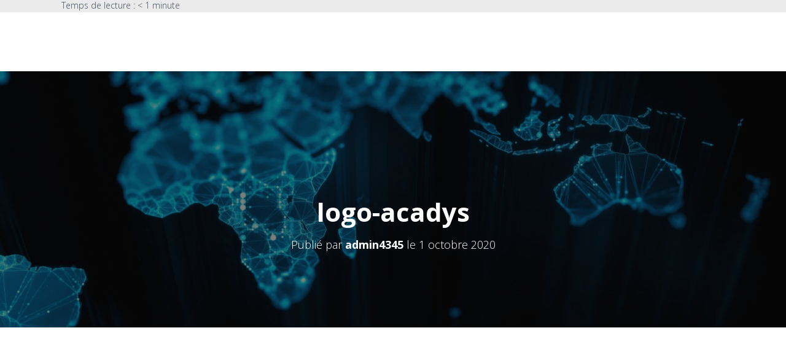

--- FILE ---
content_type: text/html; charset=UTF-8
request_url: https://acadys.ch/elementor-hf/header/logo-acadys-4/
body_size: 17470
content:
<!DOCTYPE html>
<html dir="ltr" lang="fr-FR"
	prefix="og: https://ogp.me/ns#" >

<head>
	<meta charset='UTF-8'>
	<meta name="viewport" content="width=device-width, initial-scale=1">
	<link rel="profile" href="http://gmpg.org/xfn/11">
		<title>logo-acadys | Acadys Suisse</title>

		<!-- All in One SEO 4.2.6.1 - aioseo.com -->
		<meta name="robots" content="max-image-preview:large" />
		<link rel="canonical" href="https://acadys.ch/elementor-hf/header/logo-acadys-4/" />
		<meta name="generator" content="All in One SEO (AIOSEO) 4.2.6.1 " />
		<meta property="og:locale" content="fr_FR" />
		<meta property="og:site_name" content="Acadys Suisse | Transformation digitale d&#039;Acadys Suisse" />
		<meta property="og:type" content="article" />
		<meta property="og:title" content="logo-acadys | Acadys Suisse" />
		<meta property="og:url" content="https://acadys.ch/elementor-hf/header/logo-acadys-4/" />
		<meta property="og:image" content="https://acadys.ch/wp-content/uploads/2020/07/cropped-Acadys-V2-180x180-1.png" />
		<meta property="og:image:secure_url" content="https://acadys.ch/wp-content/uploads/2020/07/cropped-Acadys-V2-180x180-1.png" />
		<meta property="article:published_time" content="2020-10-01T15:25:48+00:00" />
		<meta property="article:modified_time" content="2020-10-01T15:25:48+00:00" />
		<meta name="twitter:card" content="summary" />
		<meta name="twitter:title" content="logo-acadys | Acadys Suisse" />
		<meta name="twitter:image" content="https://acadys.ch/wp-content/uploads/2020/07/cropped-Acadys-V2-180x180-1.png" />
		<script type="application/ld+json" class="aioseo-schema">
			{"@context":"https:\/\/schema.org","@graph":[{"@type":"BreadcrumbList","@id":"https:\/\/acadys.ch\/elementor-hf\/header\/logo-acadys-4\/#breadcrumblist","itemListElement":[{"@type":"ListItem","@id":"https:\/\/acadys.ch\/#listItem","position":1,"item":{"@type":"WebPage","@id":"https:\/\/acadys.ch\/","name":"Accueil","description":"Acadys sui","url":"https:\/\/acadys.ch\/"},"nextItem":"https:\/\/acadys.ch\/elementor-hf\/header\/logo-acadys-4\/#listItem"},{"@type":"ListItem","@id":"https:\/\/acadys.ch\/elementor-hf\/header\/logo-acadys-4\/#listItem","position":2,"item":{"@type":"WebPage","@id":"https:\/\/acadys.ch\/elementor-hf\/header\/logo-acadys-4\/","name":"logo-acadys","url":"https:\/\/acadys.ch\/elementor-hf\/header\/logo-acadys-4\/"},"previousItem":"https:\/\/acadys.ch\/#listItem"}]},{"@type":"ItemPage","@id":"https:\/\/acadys.ch\/elementor-hf\/header\/logo-acadys-4\/#itempage","url":"https:\/\/acadys.ch\/elementor-hf\/header\/logo-acadys-4\/","name":"logo-acadys | Acadys Suisse","inLanguage":"fr-FR","isPartOf":{"@id":"https:\/\/acadys.ch\/#website"},"breadcrumb":{"@id":"https:\/\/acadys.ch\/elementor-hf\/header\/logo-acadys-4\/#breadcrumblist"},"author":"https:\/\/acadys.ch\/author\/admin4345\/#author","creator":"https:\/\/acadys.ch\/author\/admin4345\/#author","datePublished":"2020-10-01T15:25:48+02:00","dateModified":"2020-10-01T15:25:48+02:00"},{"@type":"Organization","@id":"https:\/\/acadys.ch\/#organization","name":"Acadys Suisse","url":"https:\/\/acadys.ch\/","logo":{"@type":"ImageObject","url":"https:\/\/acadys.ch\/wp-content\/uploads\/2020\/09\/acadys-suisse.png","@id":"https:\/\/acadys.ch\/#organizationLogo","width":595,"height":283},"image":{"@id":"https:\/\/acadys.ch\/#organizationLogo"},"contactPoint":{"@type":"ContactPoint","telephone":"+41216411486","contactType":"none"}},{"@type":"WebSite","@id":"https:\/\/acadys.ch\/#website","url":"https:\/\/acadys.ch\/","name":"Acadys Suisse","description":"Transformation digitale d'Acadys Suisse","inLanguage":"fr-FR","publisher":{"@id":"https:\/\/acadys.ch\/#organization"}}]}
		</script>
		<!-- All in One SEO -->

<link rel='dns-prefetch' href='//fonts.googleapis.com' />
<link rel='dns-prefetch' href='//s.w.org' />
<link rel="alternate" type="application/rss+xml" title="Acadys Suisse &raquo; Flux" href="https://acadys.ch/feed/" />
<link rel="alternate" type="application/rss+xml" title="Acadys Suisse &raquo; Flux des commentaires" href="https://acadys.ch/comments/feed/" />
<link rel="alternate" type="application/rss+xml" title="Acadys Suisse &raquo; logo-acadys Flux des commentaires" href="https://acadys.ch/elementor-hf/header/logo-acadys-4/feed/" />
<script type="text/javascript">
window._wpemojiSettings = {"baseUrl":"https:\/\/s.w.org\/images\/core\/emoji\/14.0.0\/72x72\/","ext":".png","svgUrl":"https:\/\/s.w.org\/images\/core\/emoji\/14.0.0\/svg\/","svgExt":".svg","source":{"concatemoji":"https:\/\/acadys.ch\/wp-includes\/js\/wp-emoji-release.min.js?ver=6.0.11"}};
/*! This file is auto-generated */
!function(e,a,t){var n,r,o,i=a.createElement("canvas"),p=i.getContext&&i.getContext("2d");function s(e,t){var a=String.fromCharCode,e=(p.clearRect(0,0,i.width,i.height),p.fillText(a.apply(this,e),0,0),i.toDataURL());return p.clearRect(0,0,i.width,i.height),p.fillText(a.apply(this,t),0,0),e===i.toDataURL()}function c(e){var t=a.createElement("script");t.src=e,t.defer=t.type="text/javascript",a.getElementsByTagName("head")[0].appendChild(t)}for(o=Array("flag","emoji"),t.supports={everything:!0,everythingExceptFlag:!0},r=0;r<o.length;r++)t.supports[o[r]]=function(e){if(!p||!p.fillText)return!1;switch(p.textBaseline="top",p.font="600 32px Arial",e){case"flag":return s([127987,65039,8205,9895,65039],[127987,65039,8203,9895,65039])?!1:!s([55356,56826,55356,56819],[55356,56826,8203,55356,56819])&&!s([55356,57332,56128,56423,56128,56418,56128,56421,56128,56430,56128,56423,56128,56447],[55356,57332,8203,56128,56423,8203,56128,56418,8203,56128,56421,8203,56128,56430,8203,56128,56423,8203,56128,56447]);case"emoji":return!s([129777,127995,8205,129778,127999],[129777,127995,8203,129778,127999])}return!1}(o[r]),t.supports.everything=t.supports.everything&&t.supports[o[r]],"flag"!==o[r]&&(t.supports.everythingExceptFlag=t.supports.everythingExceptFlag&&t.supports[o[r]]);t.supports.everythingExceptFlag=t.supports.everythingExceptFlag&&!t.supports.flag,t.DOMReady=!1,t.readyCallback=function(){t.DOMReady=!0},t.supports.everything||(n=function(){t.readyCallback()},a.addEventListener?(a.addEventListener("DOMContentLoaded",n,!1),e.addEventListener("load",n,!1)):(e.attachEvent("onload",n),a.attachEvent("onreadystatechange",function(){"complete"===a.readyState&&t.readyCallback()})),(e=t.source||{}).concatemoji?c(e.concatemoji):e.wpemoji&&e.twemoji&&(c(e.twemoji),c(e.wpemoji)))}(window,document,window._wpemojiSettings);
</script>
<style type="text/css">
img.wp-smiley,
img.emoji {
	display: inline !important;
	border: none !important;
	box-shadow: none !important;
	height: 1em !important;
	width: 1em !important;
	margin: 0 0.07em !important;
	vertical-align: -0.1em !important;
	background: none !important;
	padding: 0 !important;
}
</style>
	<link rel='stylesheet' id='bootstrap-css'  href='https://acadys.ch/wp-content/themes/hestia/assets/bootstrap/css/bootstrap.min.css?ver=1.0.2' type='text/css' media='all' />
<link rel='stylesheet' id='hestia-font-sizes-css'  href='https://acadys.ch/wp-content/themes/hestia/assets/css/font-sizes.min.css?ver=3.0.24' type='text/css' media='all' />
<link rel='stylesheet' id='wp-block-library-css'  href='https://acadys.ch/wp-includes/css/dist/block-library/style.min.css?ver=6.0.11' type='text/css' media='all' />
<style id='global-styles-inline-css' type='text/css'>
body{--wp--preset--color--black: #000000;--wp--preset--color--cyan-bluish-gray: #abb8c3;--wp--preset--color--white: #ffffff;--wp--preset--color--pale-pink: #f78da7;--wp--preset--color--vivid-red: #cf2e2e;--wp--preset--color--luminous-vivid-orange: #ff6900;--wp--preset--color--luminous-vivid-amber: #fcb900;--wp--preset--color--light-green-cyan: #7bdcb5;--wp--preset--color--vivid-green-cyan: #00d084;--wp--preset--color--pale-cyan-blue: #8ed1fc;--wp--preset--color--vivid-cyan-blue: #0693e3;--wp--preset--color--vivid-purple: #9b51e0;--wp--preset--color--accent: #e91e63;--wp--preset--color--background-color: #E5E5E5;--wp--preset--color--header-gradient: #43b1ff;--wp--preset--gradient--vivid-cyan-blue-to-vivid-purple: linear-gradient(135deg,rgba(6,147,227,1) 0%,rgb(155,81,224) 100%);--wp--preset--gradient--light-green-cyan-to-vivid-green-cyan: linear-gradient(135deg,rgb(122,220,180) 0%,rgb(0,208,130) 100%);--wp--preset--gradient--luminous-vivid-amber-to-luminous-vivid-orange: linear-gradient(135deg,rgba(252,185,0,1) 0%,rgba(255,105,0,1) 100%);--wp--preset--gradient--luminous-vivid-orange-to-vivid-red: linear-gradient(135deg,rgba(255,105,0,1) 0%,rgb(207,46,46) 100%);--wp--preset--gradient--very-light-gray-to-cyan-bluish-gray: linear-gradient(135deg,rgb(238,238,238) 0%,rgb(169,184,195) 100%);--wp--preset--gradient--cool-to-warm-spectrum: linear-gradient(135deg,rgb(74,234,220) 0%,rgb(151,120,209) 20%,rgb(207,42,186) 40%,rgb(238,44,130) 60%,rgb(251,105,98) 80%,rgb(254,248,76) 100%);--wp--preset--gradient--blush-light-purple: linear-gradient(135deg,rgb(255,206,236) 0%,rgb(152,150,240) 100%);--wp--preset--gradient--blush-bordeaux: linear-gradient(135deg,rgb(254,205,165) 0%,rgb(254,45,45) 50%,rgb(107,0,62) 100%);--wp--preset--gradient--luminous-dusk: linear-gradient(135deg,rgb(255,203,112) 0%,rgb(199,81,192) 50%,rgb(65,88,208) 100%);--wp--preset--gradient--pale-ocean: linear-gradient(135deg,rgb(255,245,203) 0%,rgb(182,227,212) 50%,rgb(51,167,181) 100%);--wp--preset--gradient--electric-grass: linear-gradient(135deg,rgb(202,248,128) 0%,rgb(113,206,126) 100%);--wp--preset--gradient--midnight: linear-gradient(135deg,rgb(2,3,129) 0%,rgb(40,116,252) 100%);--wp--preset--duotone--dark-grayscale: url('#wp-duotone-dark-grayscale');--wp--preset--duotone--grayscale: url('#wp-duotone-grayscale');--wp--preset--duotone--purple-yellow: url('#wp-duotone-purple-yellow');--wp--preset--duotone--blue-red: url('#wp-duotone-blue-red');--wp--preset--duotone--midnight: url('#wp-duotone-midnight');--wp--preset--duotone--magenta-yellow: url('#wp-duotone-magenta-yellow');--wp--preset--duotone--purple-green: url('#wp-duotone-purple-green');--wp--preset--duotone--blue-orange: url('#wp-duotone-blue-orange');--wp--preset--font-size--small: 13px;--wp--preset--font-size--medium: 20px;--wp--preset--font-size--large: 36px;--wp--preset--font-size--x-large: 42px;}.has-black-color{color: var(--wp--preset--color--black) !important;}.has-cyan-bluish-gray-color{color: var(--wp--preset--color--cyan-bluish-gray) !important;}.has-white-color{color: var(--wp--preset--color--white) !important;}.has-pale-pink-color{color: var(--wp--preset--color--pale-pink) !important;}.has-vivid-red-color{color: var(--wp--preset--color--vivid-red) !important;}.has-luminous-vivid-orange-color{color: var(--wp--preset--color--luminous-vivid-orange) !important;}.has-luminous-vivid-amber-color{color: var(--wp--preset--color--luminous-vivid-amber) !important;}.has-light-green-cyan-color{color: var(--wp--preset--color--light-green-cyan) !important;}.has-vivid-green-cyan-color{color: var(--wp--preset--color--vivid-green-cyan) !important;}.has-pale-cyan-blue-color{color: var(--wp--preset--color--pale-cyan-blue) !important;}.has-vivid-cyan-blue-color{color: var(--wp--preset--color--vivid-cyan-blue) !important;}.has-vivid-purple-color{color: var(--wp--preset--color--vivid-purple) !important;}.has-black-background-color{background-color: var(--wp--preset--color--black) !important;}.has-cyan-bluish-gray-background-color{background-color: var(--wp--preset--color--cyan-bluish-gray) !important;}.has-white-background-color{background-color: var(--wp--preset--color--white) !important;}.has-pale-pink-background-color{background-color: var(--wp--preset--color--pale-pink) !important;}.has-vivid-red-background-color{background-color: var(--wp--preset--color--vivid-red) !important;}.has-luminous-vivid-orange-background-color{background-color: var(--wp--preset--color--luminous-vivid-orange) !important;}.has-luminous-vivid-amber-background-color{background-color: var(--wp--preset--color--luminous-vivid-amber) !important;}.has-light-green-cyan-background-color{background-color: var(--wp--preset--color--light-green-cyan) !important;}.has-vivid-green-cyan-background-color{background-color: var(--wp--preset--color--vivid-green-cyan) !important;}.has-pale-cyan-blue-background-color{background-color: var(--wp--preset--color--pale-cyan-blue) !important;}.has-vivid-cyan-blue-background-color{background-color: var(--wp--preset--color--vivid-cyan-blue) !important;}.has-vivid-purple-background-color{background-color: var(--wp--preset--color--vivid-purple) !important;}.has-black-border-color{border-color: var(--wp--preset--color--black) !important;}.has-cyan-bluish-gray-border-color{border-color: var(--wp--preset--color--cyan-bluish-gray) !important;}.has-white-border-color{border-color: var(--wp--preset--color--white) !important;}.has-pale-pink-border-color{border-color: var(--wp--preset--color--pale-pink) !important;}.has-vivid-red-border-color{border-color: var(--wp--preset--color--vivid-red) !important;}.has-luminous-vivid-orange-border-color{border-color: var(--wp--preset--color--luminous-vivid-orange) !important;}.has-luminous-vivid-amber-border-color{border-color: var(--wp--preset--color--luminous-vivid-amber) !important;}.has-light-green-cyan-border-color{border-color: var(--wp--preset--color--light-green-cyan) !important;}.has-vivid-green-cyan-border-color{border-color: var(--wp--preset--color--vivid-green-cyan) !important;}.has-pale-cyan-blue-border-color{border-color: var(--wp--preset--color--pale-cyan-blue) !important;}.has-vivid-cyan-blue-border-color{border-color: var(--wp--preset--color--vivid-cyan-blue) !important;}.has-vivid-purple-border-color{border-color: var(--wp--preset--color--vivid-purple) !important;}.has-vivid-cyan-blue-to-vivid-purple-gradient-background{background: var(--wp--preset--gradient--vivid-cyan-blue-to-vivid-purple) !important;}.has-light-green-cyan-to-vivid-green-cyan-gradient-background{background: var(--wp--preset--gradient--light-green-cyan-to-vivid-green-cyan) !important;}.has-luminous-vivid-amber-to-luminous-vivid-orange-gradient-background{background: var(--wp--preset--gradient--luminous-vivid-amber-to-luminous-vivid-orange) !important;}.has-luminous-vivid-orange-to-vivid-red-gradient-background{background: var(--wp--preset--gradient--luminous-vivid-orange-to-vivid-red) !important;}.has-very-light-gray-to-cyan-bluish-gray-gradient-background{background: var(--wp--preset--gradient--very-light-gray-to-cyan-bluish-gray) !important;}.has-cool-to-warm-spectrum-gradient-background{background: var(--wp--preset--gradient--cool-to-warm-spectrum) !important;}.has-blush-light-purple-gradient-background{background: var(--wp--preset--gradient--blush-light-purple) !important;}.has-blush-bordeaux-gradient-background{background: var(--wp--preset--gradient--blush-bordeaux) !important;}.has-luminous-dusk-gradient-background{background: var(--wp--preset--gradient--luminous-dusk) !important;}.has-pale-ocean-gradient-background{background: var(--wp--preset--gradient--pale-ocean) !important;}.has-electric-grass-gradient-background{background: var(--wp--preset--gradient--electric-grass) !important;}.has-midnight-gradient-background{background: var(--wp--preset--gradient--midnight) !important;}.has-small-font-size{font-size: var(--wp--preset--font-size--small) !important;}.has-medium-font-size{font-size: var(--wp--preset--font-size--medium) !important;}.has-large-font-size{font-size: var(--wp--preset--font-size--large) !important;}.has-x-large-font-size{font-size: var(--wp--preset--font-size--x-large) !important;}
</style>
<link rel='stylesheet' id='eae-css-css'  href='https://acadys.ch/wp-content/plugins/addon-elements-for-elementor-page-builder/assets/css/eae.min.css?ver=1.11.16' type='text/css' media='all' />
<link rel='stylesheet' id='font-awesome-4-shim-css'  href='https://acadys.ch/wp-content/plugins/elementor/assets/lib/font-awesome/css/v4-shims.min.css?ver=1.0' type='text/css' media='all' />
<link rel='stylesheet' id='font-awesome-5-all-css'  href='https://acadys.ch/wp-content/plugins/elementor/assets/lib/font-awesome/css/all.min.css?ver=4.9.34' type='text/css' media='all' />
<link rel='stylesheet' id='vegas-css-css'  href='https://acadys.ch/wp-content/plugins/addon-elements-for-elementor-page-builder/assets/lib/vegas/vegas.min.css?ver=2.4.0' type='text/css' media='all' />
<link rel='stylesheet' id='wpos-slick-style-css'  href='https://acadys.ch/wp-content/plugins/wp-responsive-recent-post-slider/assets/css/slick.css?ver=3.1' type='text/css' media='all' />
<link rel='stylesheet' id='wppsac-public-style-css'  href='https://acadys.ch/wp-content/plugins/wp-responsive-recent-post-slider/assets/css/recent-post-style.css?ver=3.1' type='text/css' media='all' />
<link rel='stylesheet' id='hfe-style-css'  href='https://acadys.ch/wp-content/plugins/header-footer-elementor/assets/css/header-footer-elementor.css?ver=1.6.13' type='text/css' media='all' />
<link rel='stylesheet' id='elementor-icons-css'  href='https://acadys.ch/wp-content/plugins/elementor/assets/lib/eicons/css/elementor-icons.min.css?ver=5.16.0' type='text/css' media='all' />
<link rel='stylesheet' id='elementor-frontend-legacy-css'  href='https://acadys.ch/wp-content/plugins/elementor/assets/css/frontend-legacy.min.css?ver=3.7.8' type='text/css' media='all' />
<link rel='stylesheet' id='elementor-frontend-css'  href='https://acadys.ch/wp-content/plugins/elementor/assets/css/frontend.min.css?ver=3.7.8' type='text/css' media='all' />
<link rel='stylesheet' id='elementor-post-6635-css'  href='https://acadys.ch/wp-content/uploads/elementor/css/post-6635.css?ver=1737386311' type='text/css' media='all' />
<link rel='stylesheet' id='elementor-pro-css'  href='https://acadys.ch/wp-content/plugins/elementor-pro/assets/css/frontend.min.css?ver=3.0.5' type='text/css' media='all' />
<link rel='stylesheet' id='elementor-global-css'  href='https://acadys.ch/wp-content/uploads/elementor/css/global.css?ver=1737386312' type='text/css' media='all' />
<link rel='stylesheet' id='elementor-post-6636-css'  href='https://acadys.ch/wp-content/uploads/elementor/css/post-6636.css?ver=1737386312' type='text/css' media='all' />
<link rel='stylesheet' id='hfe-widgets-style-css'  href='https://acadys.ch/wp-content/plugins/header-footer-elementor/inc/widgets-css/frontend.css?ver=1.6.13' type='text/css' media='all' />
<link rel='stylesheet' id='elementor-post-9675-css'  href='https://acadys.ch/wp-content/uploads/elementor/css/post-9675.css?ver=1737386312' type='text/css' media='all' />
<link rel='stylesheet' id='fagri_parent-css'  href='https://acadys.ch/wp-content/themes/hestia/style.css?ver=1.0.6' type='text/css' media='all' />
<style id='fagri_parent-inline-css' type='text/css'>
.hestia-features-content .feature-box:nth-of-type(1) .hestia-info > a .icon { box-shadow: 0 9px 30px -6px rgba(233,30,99,0.3); }.hestia-features-content .feature-box:nth-of-type(1) .hestia-info > a:hover .icon { box-shadow: 0 15px 35px 0 rgba(233,30,99,0.35); }.hestia-features-content .feature-box:nth-of-type(1) .hestia-info > a:hover .info-title { color: #e91e63; }.hestia-features-content .feature-box:nth-of-type(2) .hestia-info > a .icon { box-shadow: 0 9px 30px -6px rgba(1,188,212,0.3); }.hestia-features-content .feature-box:nth-of-type(2) .hestia-info > a:hover .icon { box-shadow: 0 15px 35px 0 rgba(1,188,212,0.35); }.hestia-features-content .feature-box:nth-of-type(2) .hestia-info > a:hover .info-title { color: #01bcd4; }.hestia-features-content .feature-box:nth-of-type(3) .hestia-info > a .icon { box-shadow: 0 9px 30px -6px rgba(76,175,80,0.3); }.hestia-features-content .feature-box:nth-of-type(3) .hestia-info > a:hover .icon { box-shadow: 0 15px 35px 0 rgba(76,175,80,0.35); }.hestia-features-content .feature-box:nth-of-type(3) .hestia-info > a:hover .info-title { color: #4caf50; }.btn, .button, button, input[type="submit"] { background-color: #2ca8ff; }.btn:hover, .button:hover, button:hover, input[type="submit"]:hover { background-color: #2ca8ff; }.fagri-team-wrapper .hestia-team .card-profile .col-md-7 .content .category { color: #2ca8ff }.fagri-testimonials-wrapper .hestia-testimonials .hestia-testimonials-content .card-testimonial .content .card-description::before { color: #2ca8ff; }.hestia-pricing .card-pricing .content .hestia-pricing-icon-wrapper { 
		    box-shadow: 0px 9px 30px -6px #2ca8ff;
		 }.hestia-pricing .card-pricing.card-raised { background-color: #2ca8ff; }.hestia-pricing .card-pricing.card-raised .content .btn { color: #2ca8ff; }.pirate_forms_wrap .form-group.is-focused .form-control:not(textarea):not(select):not([type="file"]):not([type="checkbox"]) { border-color: #2ca8ff; }.authors-on-blog .card-profile.card-plain .col-md-7 .content .category { color: #2ca8ff; }#respond.comment-respond .col-md-4 > .form-group.is-focused .form-control { border-color: #2ca8ff; }.shop-item .card-product .content .footer .stats a i { color: #2ca8ff ; }.product .card-product .content .footer .stats a i { color: #2ca8ff ; }.shop-item .card-product .content .footer .price h4 del + .woocommerce-Price-amount { color: #2ca8ff; }.product .card-product .content .footer .price h4 del + .woocommerce-Price-amount { color: #2ca8ff; }.star-rating span { color: #2ca8ff !important; }.woocommerce-page #reviews #review_form_wrapper .form-group.is-focused input#author,
						.woocommerce-page #reviews #review_form_wrapper .form-group.is-focused input#email {
						border-color: #2ca8ff;} .woocommerce.single-product .main .blog-post .product .woocommerce-tabs #tab-reviews .stars a[class*="star-"]::before { color: #2ca8ff; }.woocommerce-cart .shop_table .button {
			background-color: #2ca8ff !important; 
			border-color: #2ca8ff !important;
		 }.woocommerce-account form.woocommerce-form.woocommerce-form-login .form-group.is-focused input {
			border-color: #2ca8ff;
		}.woocommerce-account .woocommerce-MyAccount-content .woocommerce-EditAccountForm .form-group.is-focused input {
			border-color: #2ca8ff;
		}
			.navbar.navbar-default:not(.navbar-transparent) li:not(.btn):hover > a, 
			.navbar.navbar-default.navbar-transparent .dropdown-menu li:not(.btn):hover > a, 
			.navbar.navbar-default:not(.navbar-transparent) li:not(.btn):hover > a i, 
			.navbar.navbar-default:not(.navbar-transparent) .navbar-toggle:hover, 
			.navbar.navbar-default:not(.full-screen-menu) .nav-cart-icon .nav-cart-content a:hover, 
			.navbar.navbar-default:not(.navbar-transparent) .hestia-toggle-search:hover {
				color: #2ca8ff !important;
			}input:not([type="submit"]):focus-within { border: 1px solid #2ca8ff !important; }
			textarea.form-control:focus-within,
			input[type="checkbox"]:focus-within,
			input[type="file"]:focus-within,
			select:focus-within { 
				border: none !important;
				border-bottom: 1px solid #2ca8ff !important; 
			}
</style>
<link rel='stylesheet' id='hestia_style-css'  href='https://acadys.ch/wp-content/themes/fagri/style.css?ver=3.0.24' type='text/css' media='all' />
<style id='hestia_style-inline-css' type='text/css'>
div.wpforms-container-full .wpforms-form div.wpforms-field input.wpforms-error{border:none}div.wpforms-container .wpforms-form input[type=date],div.wpforms-container .wpforms-form input[type=datetime],div.wpforms-container .wpforms-form input[type=datetime-local],div.wpforms-container .wpforms-form input[type=email],div.wpforms-container .wpforms-form input[type=month],div.wpforms-container .wpforms-form input[type=number],div.wpforms-container .wpforms-form input[type=password],div.wpforms-container .wpforms-form input[type=range],div.wpforms-container .wpforms-form input[type=search],div.wpforms-container .wpforms-form input[type=tel],div.wpforms-container .wpforms-form input[type=text],div.wpforms-container .wpforms-form input[type=time],div.wpforms-container .wpforms-form input[type=url],div.wpforms-container .wpforms-form input[type=week],div.wpforms-container .wpforms-form select,div.wpforms-container .wpforms-form textarea,.nf-form-cont input:not([type=button]),div.wpforms-container .wpforms-form .form-group.is-focused .form-control{box-shadow:none}div.wpforms-container .wpforms-form input[type=date],div.wpforms-container .wpforms-form input[type=datetime],div.wpforms-container .wpforms-form input[type=datetime-local],div.wpforms-container .wpforms-form input[type=email],div.wpforms-container .wpforms-form input[type=month],div.wpforms-container .wpforms-form input[type=number],div.wpforms-container .wpforms-form input[type=password],div.wpforms-container .wpforms-form input[type=range],div.wpforms-container .wpforms-form input[type=search],div.wpforms-container .wpforms-form input[type=tel],div.wpforms-container .wpforms-form input[type=text],div.wpforms-container .wpforms-form input[type=time],div.wpforms-container .wpforms-form input[type=url],div.wpforms-container .wpforms-form input[type=week],div.wpforms-container .wpforms-form select,div.wpforms-container .wpforms-form textarea,.nf-form-cont input:not([type=button]){background-image:linear-gradient(#9c27b0,#9c27b0),linear-gradient(#d2d2d2,#d2d2d2);float:none;border:0;border-radius:0;background-color:transparent;background-repeat:no-repeat;background-position:center bottom,center calc(100% - 1px);background-size:0 2px,100% 1px;font-weight:400;transition:background 0s ease-out}div.wpforms-container .wpforms-form .form-group.is-focused .form-control{outline:none;background-size:100% 2px,100% 1px;transition-duration:0.3s}div.wpforms-container .wpforms-form input[type=date].form-control,div.wpforms-container .wpforms-form input[type=datetime].form-control,div.wpforms-container .wpforms-form input[type=datetime-local].form-control,div.wpforms-container .wpforms-form input[type=email].form-control,div.wpforms-container .wpforms-form input[type=month].form-control,div.wpforms-container .wpforms-form input[type=number].form-control,div.wpforms-container .wpforms-form input[type=password].form-control,div.wpforms-container .wpforms-form input[type=range].form-control,div.wpforms-container .wpforms-form input[type=search].form-control,div.wpforms-container .wpforms-form input[type=tel].form-control,div.wpforms-container .wpforms-form input[type=text].form-control,div.wpforms-container .wpforms-form input[type=time].form-control,div.wpforms-container .wpforms-form input[type=url].form-control,div.wpforms-container .wpforms-form input[type=week].form-control,div.wpforms-container .wpforms-form select.form-control,div.wpforms-container .wpforms-form textarea.form-control{border:none;padding:7px 0;font-size:14px}div.wpforms-container .wpforms-form .wpforms-field-select select{border-radius:3px}div.wpforms-container .wpforms-form .wpforms-field-number input[type=number]{background-image:none;border-radius:3px}div.wpforms-container .wpforms-form button[type=submit].wpforms-submit,div.wpforms-container .wpforms-form button[type=submit].wpforms-submit:hover{color:#fff;border:none}.home div.wpforms-container-full .wpforms-form{margin-left:15px;margin-right:15px}div.wpforms-container-full .wpforms-form .wpforms-field{padding:0 0 24px 0 !important}div.wpforms-container-full .wpforms-form .wpforms-submit-container{text-align:right}div.wpforms-container-full .wpforms-form .wpforms-submit-container button{text-transform:uppercase}div.wpforms-container-full .wpforms-form textarea{border:none !important}div.wpforms-container-full .wpforms-form textarea:focus{border-width:0 !important}.home div.wpforms-container .wpforms-form textarea{background-image:linear-gradient(#9c27b0,#9c27b0),linear-gradient(#d2d2d2,#d2d2d2);background-color:transparent;background-repeat:no-repeat;background-position:center bottom,center calc(100% - 1px);background-size:0 2px,100% 1px}@media only screen and(max-width:768px){.wpforms-container-full .wpforms-form .wpforms-one-half,.wpforms-container-full .wpforms-form button{width:100% !important;margin-left:0 !important}.wpforms-container-full .wpforms-form .wpforms-submit-container{text-align:center}}div.wpforms-container .wpforms-form input:focus,div.wpforms-container .wpforms-form select:focus{border:none}.elementor-page .hestia-about>.container{width:100%}.elementor-page .pagebuilder-section{padding:0}.elementor-page .title-in-content,.elementor-page .image-in-page{display:none}.home.elementor-page .main-raised>section.hestia-about{overflow:visible}.elementor-editor-active .navbar{pointer-events:none}.elementor-editor-active #elementor.elementor-edit-mode .elementor-element-overlay{z-index:1000000}.elementor-page.page-template-template-fullwidth .blog-post-wrapper>.container{width:100%}.elementor-page.page-template-template-fullwidth .blog-post-wrapper>.container .col-md-12{padding:0}.elementor-page.page-template-template-fullwidth article.section{padding:0}.elementor-text-editor p,.elementor-text-editor h1,.elementor-text-editor h2,.elementor-text-editor h3,.elementor-text-editor h4,.elementor-text-editor h5,.elementor-text-editor h6{font-size:inherit}
.hestia-top-bar,.hestia-top-bar .widget.widget_shopping_cart .cart_list{background-color:#363537}.hestia-top-bar .widget .label-floating input[type=search]:-webkit-autofill{-webkit-box-shadow:inset 0 0 0 9999px #363537}.hestia-top-bar,.hestia-top-bar .widget .label-floating input[type=search],.hestia-top-bar .widget.widget_search form.form-group:before,.hestia-top-bar .widget.widget_product_search form.form-group:before,.hestia-top-bar .widget.widget_shopping_cart:before{color:#fff}.hestia-top-bar .widget .label-floating input[type=search]{-webkit-text-fill-color:#fff !important}.hestia-top-bar div.widget.widget_shopping_cart:before,.hestia-top-bar .widget.widget_product_search form.form-group:before,.hestia-top-bar .widget.widget_search form.form-group:before{background-color:#fff}.hestia-top-bar a,.hestia-top-bar .top-bar-nav li a{color:#fff}.hestia-top-bar ul li a[href*="mailto:"]:before,.hestia-top-bar ul li a[href*="tel:"]:before{background-color:#fff}.hestia-top-bar a:hover,.hestia-top-bar .top-bar-nav li a:hover{color:#eee}.hestia-top-bar ul li:hover a[href*="mailto:"]:before,.hestia-top-bar ul li:hover a[href*="tel:"]:before{background-color:#eee}
a,.navbar .dropdown-menu li:hover>a,.navbar .dropdown-menu li:focus>a,.navbar .dropdown-menu li:active>a,.navbar .navbar-nav>li .dropdown-menu li:hover>a,body:not(.home) .navbar-default .navbar-nav>.active:not(.btn)>a,body:not(.home) .navbar-default .navbar-nav>.active:not(.btn)>a:hover,body:not(.home) .navbar-default .navbar-nav>.active:not(.btn)>a:focus,a:hover,.card-blog a.moretag:hover,.card-blog a.more-link:hover,.widget a:hover,.has-text-color.has-accent-color,p.has-text-color a{color:#2ca8ff}.svg-text-color{fill:#2ca8ff}.pagination span.current,.pagination span.current:focus,.pagination span.current:hover{border-color:#2ca8ff}button,button:hover,.woocommerce .track_order button[type="submit"],.woocommerce .track_order button[type="submit"]:hover,div.wpforms-container .wpforms-form button[type=submit].wpforms-submit,div.wpforms-container .wpforms-form button[type=submit].wpforms-submit:hover,input[type="button"],input[type="button"]:hover,input[type="submit"],input[type="submit"]:hover,input#searchsubmit,.pagination span.current,.pagination span.current:focus,.pagination span.current:hover,.btn.btn-primary,.btn.btn-primary:link,.btn.btn-primary:hover,.btn.btn-primary:focus,.btn.btn-primary:active,.btn.btn-primary.active,.btn.btn-primary.active:focus,.btn.btn-primary.active:hover,.btn.btn-primary:active:hover,.btn.btn-primary:active:focus,.btn.btn-primary:active:hover,.hestia-sidebar-open.btn.btn-rose,.hestia-sidebar-close.btn.btn-rose,.hestia-sidebar-open.btn.btn-rose:hover,.hestia-sidebar-close.btn.btn-rose:hover,.hestia-sidebar-open.btn.btn-rose:focus,.hestia-sidebar-close.btn.btn-rose:focus,.label.label-primary,.hestia-work .portfolio-item:nth-child(6n+1) .label,.nav-cart .nav-cart-content .widget .buttons .button,.has-accent-background-color[class*="has-background"]{background-color:#2ca8ff}@media(max-width:768px){.navbar-default .navbar-nav>li>a:hover,.navbar-default .navbar-nav>li>a:focus,.navbar .navbar-nav .dropdown .dropdown-menu li a:hover,.navbar .navbar-nav .dropdown .dropdown-menu li a:focus,.navbar button.navbar-toggle:hover,.navbar .navbar-nav li:hover>a i{color:#2ca8ff}}body:not(.woocommerce-page) button:not([class^="fl-"]):not(.hestia-scroll-to-top):not(.navbar-toggle):not(.close),body:not(.woocommerce-page) .button:not([class^="fl-"]):not(hestia-scroll-to-top):not(.navbar-toggle):not(.add_to_cart_button):not(.product_type_grouped):not(.product_type_external),div.wpforms-container .wpforms-form button[type=submit].wpforms-submit,input[type="submit"],input[type="button"],.btn.btn-primary,.widget_product_search button[type="submit"],.hestia-sidebar-open.btn.btn-rose,.hestia-sidebar-close.btn.btn-rose,.everest-forms button[type=submit].everest-forms-submit-button{-webkit-box-shadow:0 2px 2px 0 rgba(44,168,255,0.14),0 3px 1px -2px rgba(44,168,255,0.2),0 1px 5px 0 rgba(44,168,255,0.12);box-shadow:0 2px 2px 0 rgba(44,168,255,0.14),0 3px 1px -2px rgba(44,168,255,0.2),0 1px 5px 0 rgba(44,168,255,0.12)}.card .header-primary,.card .content-primary,.everest-forms button[type=submit].everest-forms-submit-button{background:#2ca8ff}body:not(.woocommerce-page) .button:not([class^="fl-"]):not(.hestia-scroll-to-top):not(.navbar-toggle):not(.add_to_cart_button):hover,body:not(.woocommerce-page) button:not([class^="fl-"]):not(.hestia-scroll-to-top):not(.navbar-toggle):not(.close):hover,div.wpforms-container .wpforms-form button[type=submit].wpforms-submit:hover,input[type="submit"]:hover,input[type="button"]:hover,input#searchsubmit:hover,.widget_product_search button[type="submit"]:hover,.pagination span.current,.btn.btn-primary:hover,.btn.btn-primary:focus,.btn.btn-primary:active,.btn.btn-primary.active,.btn.btn-primary:active:focus,.btn.btn-primary:active:hover,.hestia-sidebar-open.btn.btn-rose:hover,.hestia-sidebar-close.btn.btn-rose:hover,.pagination span.current:hover,.everest-forms button[type=submit].everest-forms-submit-button:hover,.everest-forms button[type=submit].everest-forms-submit-button:focus,.everest-forms button[type=submit].everest-forms-submit-button:active{-webkit-box-shadow:0 14px 26px -12px rgba(44,168,255,0.42),0 4px 23px 0 rgba(0,0,0,0.12),0 8px 10px -5px rgba(44,168,255,0.2);box-shadow:0 14px 26px -12px rgba(44,168,255,0.42),0 4px 23px 0 rgba(0,0,0,0.12),0 8px 10px -5px rgba(44,168,255,0.2);color:#fff}.form-group.is-focused .form-control{background-image:-webkit-gradient(linear,left top,left bottom,from(#2ca8ff),to(#2ca8ff)),-webkit-gradient(linear,left top,left bottom,from(#d2d2d2),to(#d2d2d2));background-image:-webkit-linear-gradient(linear,left top,left bottom,from(#2ca8ff),to(#2ca8ff)),-webkit-linear-gradient(linear,left top,left bottom,from(#d2d2d2),to(#d2d2d2));background-image:linear-gradient(linear,left top,left bottom,from(#2ca8ff),to(#2ca8ff)),linear-gradient(linear,left top,left bottom,from(#d2d2d2),to(#d2d2d2))}.navbar:not(.navbar-transparent) li:not(.btn):hover>a,.navbar li.on-section:not(.btn)>a,.navbar.full-screen-menu.navbar-transparent li:not(.btn):hover>a,.navbar.full-screen-menu .navbar-toggle:hover,.navbar:not(.navbar-transparent) .nav-cart:hover,.navbar:not(.navbar-transparent) .hestia-toggle-search:hover{color:#2ca8ff}.header-filter-gradient{background:linear-gradient(45deg,rgba(67,177,255,1) 0,rgb(133,205,234) 100%)}.has-text-color.has-header-gradient-color{color:#43b1ff}.has-header-gradient-background-color[class*="has-background"]{background-color:#43b1ff}.has-text-color.has-background-color-color{color:#E5E5E5}.has-background-color-background-color[class*="has-background"]{background-color:#E5E5E5}
.btn.btn-primary:not(.colored-button):not(.btn-left):not(.btn-right):not(.btn-just-icon):not(.menu-item),input[type="submit"]:not(.search-submit),body:not(.woocommerce-account) .woocommerce .button.woocommerce-Button,.woocommerce .product button.button,.woocommerce .product button.button.alt,.woocommerce .product #respond input#submit,.woocommerce-cart .blog-post .woocommerce .cart-collaterals .cart_totals .checkout-button,.woocommerce-checkout #payment #place_order,.woocommerce-account.woocommerce-page button.button,.woocommerce .track_order button[type="submit"],.nav-cart .nav-cart-content .widget .buttons .button,.woocommerce a.button.wc-backward,body.woocommerce .wccm-catalog-item a.button,body.woocommerce a.wccm-button.button,form.woocommerce-form-coupon button.button,div.wpforms-container .wpforms-form button[type=submit].wpforms-submit,div.woocommerce a.button.alt,div.woocommerce table.my_account_orders .button,.btn.colored-button,.btn.btn-left,.btn.btn-right,.btn:not(.colored-button):not(.btn-left):not(.btn-right):not(.btn-just-icon):not(.menu-item):not(.hestia-sidebar-open):not(.hestia-sidebar-close){padding-top:15px;padding-bottom:15px;padding-left:33px;padding-right:33px}
.btn.btn-primary:not(.colored-button):not(.btn-left):not(.btn-right):not(.btn-just-icon):not(.menu-item),input[type="submit"]:not(.search-submit),body:not(.woocommerce-account) .woocommerce .button.woocommerce-Button,.woocommerce .product button.button,.woocommerce .product button.button.alt,.woocommerce .product #respond input#submit,.woocommerce-cart .blog-post .woocommerce .cart-collaterals .cart_totals .checkout-button,.woocommerce-checkout #payment #place_order,.woocommerce-account.woocommerce-page button.button,.woocommerce .track_order button[type="submit"],.nav-cart .nav-cart-content .widget .buttons .button,.woocommerce a.button.wc-backward,body.woocommerce .wccm-catalog-item a.button,body.woocommerce a.wccm-button.button,form.woocommerce-form-coupon button.button,div.wpforms-container .wpforms-form button[type=submit].wpforms-submit,div.woocommerce a.button.alt,div.woocommerce table.my_account_orders .button,input[type="submit"].search-submit,.hestia-view-cart-wrapper .added_to_cart.wc-forward,.woocommerce-product-search button,.woocommerce-cart .actions .button,#secondary div[id^=woocommerce_price_filter] .button,.woocommerce div[id^=woocommerce_widget_cart].widget .buttons .button,.searchform input[type=submit],.searchform button,.search-form:not(.media-toolbar-primary) input[type=submit],.search-form:not(.media-toolbar-primary) button,.woocommerce-product-search input[type=submit],.btn.colored-button,.btn.btn-left,.btn.btn-right,.btn:not(.colored-button):not(.btn-left):not(.btn-right):not(.btn-just-icon):not(.menu-item):not(.hestia-sidebar-open):not(.hestia-sidebar-close){border-radius:3px}
h1,h2,h3,h4,h5,h6,.hestia-title,.hestia-title.title-in-content,p.meta-in-content,.info-title,.card-title,.page-header.header-small .hestia-title,.page-header.header-small .title,.widget h5,.hestia-title,.title,.footer-brand,.footer-big h4,.footer-big h5,.media .media-heading,.carousel h1.hestia-title,.carousel h2.title,.carousel span.sub-title,.hestia-about h1,.hestia-about h2,.hestia-about h3,.hestia-about h4,.hestia-about h5{font-family:Open Sans}body,ul,.tooltip-inner{font-family:Open Sans}
@media(min-width:769px){.page-header.header-small .hestia-title,.page-header.header-small .title,h1.hestia-title.title-in-content,.main article.section .has-title-font-size{font-size:42px}}
.hestia-contact .pirate_forms_wrap .contact_name_wrap .form-group::before,.hestia-contact .pirate_forms_wrap .contact_email_wrap .form-group::before,.hestia-contact .pirate_forms_wrap .contact_subject_wrap .form-group::before{top:6px}.woocommerce.single-product .related.products{margin-top:0}.woocommerce.single-product .upsells.products{padding-bottom:0}.carousel .hestia-title{line-height:1.1}
</style>
<link rel='stylesheet' id='hestia-google-font-open-sans-css'  href='//fonts.googleapis.com/css?family=Open+Sans%3A300%2C400%2C500%2C700&#038;subset=latin&#038;ver=6.0.11' type='text/css' media='all' />
<link rel='stylesheet' id='wp-add-custom-css-css'  href='https://acadys.ch?display_custom_css=css&#038;ver=6.0.11' type='text/css' media='all' />
<link rel='stylesheet' id='google-fonts-1-css'  href='https://fonts.googleapis.com/css?family=Open+Sans%3A100%2C100italic%2C200%2C200italic%2C300%2C300italic%2C400%2C400italic%2C500%2C500italic%2C600%2C600italic%2C700%2C700italic%2C800%2C800italic%2C900%2C900italic&#038;display=auto&#038;ver=6.0.11' type='text/css' media='all' />
<script type='text/javascript' src='https://acadys.ch/wp-includes/js/jquery/jquery.min.js?ver=3.6.0' id='jquery-core-js'></script>
<script type='text/javascript' src='https://acadys.ch/wp-includes/js/jquery/jquery-migrate.min.js?ver=3.3.2' id='jquery-migrate-js'></script>
<link rel="https://api.w.org/" href="https://acadys.ch/wp-json/" /><link rel="alternate" type="application/json" href="https://acadys.ch/wp-json/wp/v2/media/9688" /><link rel="EditURI" type="application/rsd+xml" title="RSD" href="https://acadys.ch/xmlrpc.php?rsd" />
<link rel="wlwmanifest" type="application/wlwmanifest+xml" href="https://acadys.ch/wp-includes/wlwmanifest.xml" /> 
<meta name="generator" content="WordPress 6.0.11" />
<link rel='shortlink' href='https://acadys.ch/?p=9688' />
<link rel="alternate" type="application/json+oembed" href="https://acadys.ch/wp-json/oembed/1.0/embed?url=https%3A%2F%2Facadys.ch%2Felementor-hf%2Fheader%2Flogo-acadys-4%2F" />
<link rel="alternate" type="text/xml+oembed" href="https://acadys.ch/wp-json/oembed/1.0/embed?url=https%3A%2F%2Facadys.ch%2Felementor-hf%2Fheader%2Flogo-acadys-4%2F&#038;format=xml" />
<style type="text/css">.recentcomments a{display:inline !important;padding:0 !important;margin:0 !important;}</style><link rel="icon" href="https://acadys.ch/wp-content/uploads/2020/07/cropped-Acadys-V2-180x180-1-2-32x32.png" sizes="32x32" />
<link rel="icon" href="https://acadys.ch/wp-content/uploads/2020/07/cropped-Acadys-V2-180x180-1-2-192x192.png" sizes="192x192" />
<link rel="apple-touch-icon" href="https://acadys.ch/wp-content/uploads/2020/07/cropped-Acadys-V2-180x180-1-2-180x180.png" />
<meta name="msapplication-TileImage" content="https://acadys.ch/wp-content/uploads/2020/07/cropped-Acadys-V2-180x180-1-2-270x270.png" />
		<style type="text/css" id="wp-custom-css">
			 body{
   background-color:white
}
#trp-floater-ls {
    position: fixed;
    z-index: 9999999;
    bottom: 0;
    left: 80%;
    background-color: #147bbe;
    border-radius: none;
	width:150px;
	height:50px
}
.trp-with-flags a{
	padding-left:30px!important;
	padding-top: 18px!important;
	color: white!important;
	font-size: 14px!important;
	font-weight: bold
}
footer.footer.footer-black {
    background: #fff!important;
}
.footer-big {
    color: #000!important;
    padding: 0px 0 18px;
    text-align: center;
}
.elementor-shape-rounded .elementor-icon.elementor-social-icon {
    -webkit-border-radius: 0!important;
}
.elementor-4305 .elementor-element.elementor-element-6bcc199 .elementor-cta__title {
    font-size: 24px!important;
    color: #ffffff;
}
.elementor-4305 .elementor-element.elementor-element-372fcb4f .elementor-cta__title {
    font-size: 24px!important;
    color: #ffffff;
}
.elementor-4305 .elementor-element.elementor-element-4d3753c9 .elementor-cta__title {
    font-size: 24px!important;
    color: #ffffff;
}
.navbar .navbar-nav li a {
    text-transform: none!important;
	font-size:14px!important;
		font-family: Open Sans!important;
	margin-top:10px
}
.navbar .navbar-nav li a: focus{
   border-bottom: solid 2px;
}
.navbar .navbar-nav  li a:hover{
    border-bottom: solid 2px;
		border-radius:0;
		color:#0aa3e3!important;
}
.navbar .navbar-nav li:focus{
    border-bottom: solid 2px #0aa3e3;
		border-radius:0;
		color:#0aa3e3!important;
}
.navbar-nav  li a {
    padding-top: 10px!important;
    padding-bottom: 10px!important;
    line-height: 2px!important;
}

@media screen and (max-width: 360px) {
  .navbar .navbar-nav > li > a {
    margin-top:15px
 }
	.trp-language-switcher-container .trp-floater-ls-names .trp-bottom-right{
		padding-right: 100px!important
	}
}
.elementor-button.elementor-size-md {
    font-size: 16px;
    padding: 15px 30px;
    -webkit-border-radius: px;
    border-radius: 0px;
}
.elementor-button{
	-webkit-border-radius: px;
    border-radius: 0px;
}
.rt-reading-time{
	margin-left:100px;
		font-family: open sans-serif
			color:#147bbe!important
}
input:not([type="submit"]) {
    background-image: none !important;
    border: 1px solid #e3e3e3 !important;
    border-radius: 0px !important;
    padding-left: 10px !important;
}

#scrollUp {
    border-radius: 3px;
    -webkit-border-radius: 3px;
    -moz-border-radius: 3px;
    font-size: 25px;
    opacity: 1;
    filter: alpha(opacity=70);
    bottom: 20px;
    right: 20px;
    color: #ffffff;
    background: #3e98e1;
}
/*------------------------Actualités------------------*/
.elementor-6675 .elementor-element.elementor-element-4636574 .wppsac-post-content-position {
    
    border-radius: 0px 0px 15px 15px !important;
    padding-top: px;
    border: 0px solid #a6a6a6;
    background-color: rgb(255,255,255,0.9);
}
.wppsac-post-carousel h2.wppsac-post-title {
   
    line-height: 0.5;
	
}
.elementor-6675 .elementor-element.elementor-element-4636574 .wppsac-post-content-position {
    text-align: left!important
}
.elementor-6675 .elementor-element.elementor-element-4636574 .wppsac-post-categories-list a {
    color: white !important;
    background-color: #147bbe !important;
    font-weight: 700 !important;
    border-radius: 4px;
    padding: 10px;
    font-size: 11px;
		margin-left:-15px;
		margin-top: -15px
}
.elementor-6675 .elementor-element.elementor-element-4636574 .wppsac-sub-content {
    padding: 15px 5px;
    color: #fff;
    font-weight: normal!important;
    margin-left: 10px;
	
}	
.wppsac-post-carousel h2.wppsac-post-title {
    margin: 5px 0 !important;
        margin-left: 0px;
    line-height: 26px;
    margin-left: 10px !important;
	color: #000!important
}
.elementor-6675 .elementor-element.elementor-element-4636574 .wppsac-post-title a {
    color: #117abe!important;
    font-size: 16px;
    font-weight: 700 !important;
    font-family: "Open Sans";
    text-transform: uppercase;
		line-height:0.5;
}
.elementor-6675 .elementor-element.elementor-element-4636574 .wppsac-sub-content {
    padding: 15px 5px;
    color: #000!important;
    font-weight: 600;
}

.elementor-6675 .elementor-element.elementor-element-4636574 .wppsac-post-content-position {
    position: absolute;
    display: flex;
    flex-direction: column;
    bottom: 22px;
    z-index: 2 !important;
    padding-left: 5px;
    justify-content: flex-start!important;
    align-content: center;
    text-align: center;
    transition-duration: .3s;
    padding-bottom: 10px;
    margin-right: 0.5vw;
    margin-left: 0.5vw;
    width: 20vw;
    height: 220px;
    border-radius: 0px 0px 10px 10px !important;
    padding-top: 10px;
    border: Opx solid #a6a6a6; 
}

.elementor-6675 .elementor-element.elementor-element-4636574 .wppsac-post-content-position {  
    height: 180px;
 
}
.wppsac-post-carousel .slick-dots li.slick-active button {
    background: #3e98e1 !important;
}
.wppsac-post-carousel .slick-dots li button {
    background: #fff !important;
    margin: 0px !important;
    padding: 0px !important;
    border:  4px solid #1a1c20;
    border-radius: 50% !important;
    width: 30px  !important;
    height: 30px !important;
}


@media screen and (max-width: 360px) {
		.elementor-6675 .elementor-element.elementor-element-4636574 .wppsac-post-content-position {
    position: ;
    display: flex;
    flex-direction: column;
    bottom: 22px;
    z-index: 2 !important;
    padding-left: 5px;
    justify-content: flex-end !important;
    align-content: center;
    text-align: center;
    transition-duration: .3s;
    padding-bottom: 10px;
    margin-right: 0.5vw;
    margin-left: 0.5vw;
    width: 20vw;
    height: 220px;
    border-radius: 0px 0px  			10px 10px !important;
    padding-top: 10px;
    border:Opx ;
    background-color: 				    rgb(225,225,225,0.9)!important;
}
button::-moz-focus-inner, input::-moz-focus-inner {
    border: 0;
    padding: 0;
}
:focus, :active, ::-moz-focus-inner {
    outline: 0 !important;
}
::before, ::after {
    -webkit-box-sizing: border-box;
    -moz-box-sizing: border-box;
    box-sizing: border-box;
}
element {
    display: block;
}
body:not(.woocommerce-page) button:not([class^="fl-"]):not(.hestia-scroll-to-top):not(.navbar-toggle):not(.close), body:not(.woocommerce-page) .button:not([class^="fl-"]):not(hestia-scroll-to-top):not(.navbar-toggle):not(.add_to_cart_button), div.wpforms-container .wpforms-form button[type="submit"].wpforms-submit, input[type="submit"], input[type="button"], .btn.btn-primary, .widget_product_search button[type="submit"], .hestia-sidebar-open.btn.btn-rose, .hestia-sidebar-close.btn.btn-rose, .everest-forms button[type="submit"].everest-forms-submit-button {
    -webkit-box-shadow: 0 2px 2px 0 rgba(44,168,255,0.14),0 3px 1px -2px rgba(44,168,255,0.2),0 1px 5px 0 rgba(44,168,255,0.12);
    box-shadow: 0 2px 2px 0 rgba(44,168,255,0.14),0 3px 1px -2px rgba(44,168,255,0.2),0 1px 5px 0 rgba(44,168,255,0.12);
}
.wppsac-post-carousel.design-1 .slick-prev {
    left: 0px !important;
}
.wppsac-post-carousel.design-1 .slick-arrow {
    top: 50%;
    transform: translateY(-50%);
    -webkit-transform: translateY(-50%);
    -moz-transform: translateY(-50%);
}
.wppsac-post-slider button.slick-prev, .wppsac-post-carousel button.slick-prev {
    background: rgba(0,0,0,0.) url(arrow-left.png) center center no-repeat !important;
        background-size: auto;
    background-size: 25px 25px !important;
    outline: none !important;
    box-shadow: none;
    margin-left: -20px !important;
	border-radius: 5px!important		
}
	.wppsac-post-slider button.slick-next, .wppsac-post-carousel button.slick-next {
    background: rgba(0,0,0,0.) url(arrow-right.png) center center no-repeat !important;
        background-size: auto;
    background-size: 25px 25px !important;
    outline: none !important;
    box-shadow: none;
    margin-right: 20px !important;
		border-radius: 5px!important
}
	
	
}

/*------------------------Actualités------------------*/

.elementor-9675 .elementor-element.elementor-element-79d9d93 .elementor-button[type="submit"] {
    background-color: #147BBE;
    color: #ffffff;
		border-radius: 5px!important;
		margin-bottom: 15px
}

.elementor-9675 .elementor-element.elementor-element-79d9d93 .elementor-field-group:not(.elementor-field-type-upload) .elementor-field:not(.elementor-select-wrapper) {
    background-color: #ffff!important;
	border-radius: 5px!important

}		</style>
		</head>

<body class="attachment attachment-template-default single single-attachment postid-9688 attachmentid-9688 attachment-png wp-custom-logo ehf-header ehf-footer ehf-template-hestia ehf-stylesheet-fagri blog-post header-layout-default header-footer-elementor elementor-default elementor-kit-6635">
	<svg xmlns="http://www.w3.org/2000/svg" viewBox="0 0 0 0" width="0" height="0" focusable="false" role="none" style="visibility: hidden; position: absolute; left: -9999px; overflow: hidden;" ><defs><filter id="wp-duotone-dark-grayscale"><feColorMatrix color-interpolation-filters="sRGB" type="matrix" values=" .299 .587 .114 0 0 .299 .587 .114 0 0 .299 .587 .114 0 0 .299 .587 .114 0 0 " /><feComponentTransfer color-interpolation-filters="sRGB" ><feFuncR type="table" tableValues="0 0.49803921568627" /><feFuncG type="table" tableValues="0 0.49803921568627" /><feFuncB type="table" tableValues="0 0.49803921568627" /><feFuncA type="table" tableValues="1 1" /></feComponentTransfer><feComposite in2="SourceGraphic" operator="in" /></filter></defs></svg><svg xmlns="http://www.w3.org/2000/svg" viewBox="0 0 0 0" width="0" height="0" focusable="false" role="none" style="visibility: hidden; position: absolute; left: -9999px; overflow: hidden;" ><defs><filter id="wp-duotone-grayscale"><feColorMatrix color-interpolation-filters="sRGB" type="matrix" values=" .299 .587 .114 0 0 .299 .587 .114 0 0 .299 .587 .114 0 0 .299 .587 .114 0 0 " /><feComponentTransfer color-interpolation-filters="sRGB" ><feFuncR type="table" tableValues="0 1" /><feFuncG type="table" tableValues="0 1" /><feFuncB type="table" tableValues="0 1" /><feFuncA type="table" tableValues="1 1" /></feComponentTransfer><feComposite in2="SourceGraphic" operator="in" /></filter></defs></svg><svg xmlns="http://www.w3.org/2000/svg" viewBox="0 0 0 0" width="0" height="0" focusable="false" role="none" style="visibility: hidden; position: absolute; left: -9999px; overflow: hidden;" ><defs><filter id="wp-duotone-purple-yellow"><feColorMatrix color-interpolation-filters="sRGB" type="matrix" values=" .299 .587 .114 0 0 .299 .587 .114 0 0 .299 .587 .114 0 0 .299 .587 .114 0 0 " /><feComponentTransfer color-interpolation-filters="sRGB" ><feFuncR type="table" tableValues="0.54901960784314 0.98823529411765" /><feFuncG type="table" tableValues="0 1" /><feFuncB type="table" tableValues="0.71764705882353 0.25490196078431" /><feFuncA type="table" tableValues="1 1" /></feComponentTransfer><feComposite in2="SourceGraphic" operator="in" /></filter></defs></svg><svg xmlns="http://www.w3.org/2000/svg" viewBox="0 0 0 0" width="0" height="0" focusable="false" role="none" style="visibility: hidden; position: absolute; left: -9999px; overflow: hidden;" ><defs><filter id="wp-duotone-blue-red"><feColorMatrix color-interpolation-filters="sRGB" type="matrix" values=" .299 .587 .114 0 0 .299 .587 .114 0 0 .299 .587 .114 0 0 .299 .587 .114 0 0 " /><feComponentTransfer color-interpolation-filters="sRGB" ><feFuncR type="table" tableValues="0 1" /><feFuncG type="table" tableValues="0 0.27843137254902" /><feFuncB type="table" tableValues="0.5921568627451 0.27843137254902" /><feFuncA type="table" tableValues="1 1" /></feComponentTransfer><feComposite in2="SourceGraphic" operator="in" /></filter></defs></svg><svg xmlns="http://www.w3.org/2000/svg" viewBox="0 0 0 0" width="0" height="0" focusable="false" role="none" style="visibility: hidden; position: absolute; left: -9999px; overflow: hidden;" ><defs><filter id="wp-duotone-midnight"><feColorMatrix color-interpolation-filters="sRGB" type="matrix" values=" .299 .587 .114 0 0 .299 .587 .114 0 0 .299 .587 .114 0 0 .299 .587 .114 0 0 " /><feComponentTransfer color-interpolation-filters="sRGB" ><feFuncR type="table" tableValues="0 0" /><feFuncG type="table" tableValues="0 0.64705882352941" /><feFuncB type="table" tableValues="0 1" /><feFuncA type="table" tableValues="1 1" /></feComponentTransfer><feComposite in2="SourceGraphic" operator="in" /></filter></defs></svg><svg xmlns="http://www.w3.org/2000/svg" viewBox="0 0 0 0" width="0" height="0" focusable="false" role="none" style="visibility: hidden; position: absolute; left: -9999px; overflow: hidden;" ><defs><filter id="wp-duotone-magenta-yellow"><feColorMatrix color-interpolation-filters="sRGB" type="matrix" values=" .299 .587 .114 0 0 .299 .587 .114 0 0 .299 .587 .114 0 0 .299 .587 .114 0 0 " /><feComponentTransfer color-interpolation-filters="sRGB" ><feFuncR type="table" tableValues="0.78039215686275 1" /><feFuncG type="table" tableValues="0 0.94901960784314" /><feFuncB type="table" tableValues="0.35294117647059 0.47058823529412" /><feFuncA type="table" tableValues="1 1" /></feComponentTransfer><feComposite in2="SourceGraphic" operator="in" /></filter></defs></svg><svg xmlns="http://www.w3.org/2000/svg" viewBox="0 0 0 0" width="0" height="0" focusable="false" role="none" style="visibility: hidden; position: absolute; left: -9999px; overflow: hidden;" ><defs><filter id="wp-duotone-purple-green"><feColorMatrix color-interpolation-filters="sRGB" type="matrix" values=" .299 .587 .114 0 0 .299 .587 .114 0 0 .299 .587 .114 0 0 .299 .587 .114 0 0 " /><feComponentTransfer color-interpolation-filters="sRGB" ><feFuncR type="table" tableValues="0.65098039215686 0.40392156862745" /><feFuncG type="table" tableValues="0 1" /><feFuncB type="table" tableValues="0.44705882352941 0.4" /><feFuncA type="table" tableValues="1 1" /></feComponentTransfer><feComposite in2="SourceGraphic" operator="in" /></filter></defs></svg><svg xmlns="http://www.w3.org/2000/svg" viewBox="0 0 0 0" width="0" height="0" focusable="false" role="none" style="visibility: hidden; position: absolute; left: -9999px; overflow: hidden;" ><defs><filter id="wp-duotone-blue-orange"><feColorMatrix color-interpolation-filters="sRGB" type="matrix" values=" .299 .587 .114 0 0 .299 .587 .114 0 0 .299 .587 .114 0 0 .299 .587 .114 0 0 " /><feComponentTransfer color-interpolation-filters="sRGB" ><feFuncR type="table" tableValues="0.098039215686275 1" /><feFuncG type="table" tableValues="0 0.66274509803922" /><feFuncB type="table" tableValues="0.84705882352941 0.41960784313725" /><feFuncA type="table" tableValues="1 1" /></feComponentTransfer><feComposite in2="SourceGraphic" operator="in" /></filter></defs></svg>	<div class="wrapper post-9688 attachment type-attachment status-inherit hentry default ">
		<header class="header ">
			<div style="display: none"></div>		<header id="masthead" itemscope="itemscope" itemtype="https://schema.org/WPHeader">
			<p class="main-title bhf-hidden" itemprop="headline"><a href="https://acadys.ch" title="Acadys Suisse" rel="home">Acadys Suisse</a></p>
					<div data-elementor-type="wp-post" data-elementor-id="6636" class="elementor elementor-6636">
						<div class="elementor-inner">
				<div class="elementor-section-wrap">
									<section class="has_eae_slider elementor-section elementor-top-section elementor-element elementor-element-8200cc7 elementor-section-full_width elementor-section-content-middle elementor-section-height-default elementor-section-height-default" data-id="8200cc7" data-element_type="section" data-settings="{&quot;background_background&quot;:&quot;classic&quot;}">
						<div class="elementor-container elementor-column-gap-no">
							<div class="elementor-row">
					<div class="has_eae_slider elementor-column elementor-col-100 elementor-top-column elementor-element elementor-element-577a87b" data-id="577a87b" data-element_type="column">
			<div class="elementor-column-wrap elementor-element-populated">
							<div class="elementor-widget-wrap">
						<div class="elementor-element elementor-element-9ca4127 elementor-widget elementor-widget-shortcode" data-id="9ca4127" data-element_type="widget" data-widget_type="shortcode.default">
				<div class="elementor-widget-container">
					<div class="elementor-shortcode"><span class="span-reading-time rt-reading-time"><span class="rt-label rt-prefix">Temps de lecture :</span> <span class="rt-time"> &lt; 1</span> <span class="rt-label rt-postfix">minute</span></span></div>
				</div>
				</div>
						</div>
					</div>
		</div>
								</div>
					</div>
		</section>
				<header class="has_eae_slider elementor-section elementor-top-section elementor-element elementor-element-a68ba95 elementor-section-full_width elementor-section-height-min-height elementor-section-content-bottom elementor-section-items-bottom elementor-section-height-default" data-id="a68ba95" data-element_type="section" data-settings="{&quot;background_background&quot;:&quot;classic&quot;}">
						<div class="elementor-container elementor-column-gap-no">
							<div class="elementor-row">
					<div class="has_eae_slider elementor-column elementor-col-16 elementor-top-column elementor-element elementor-element-9905ae9 elementor-hidden-phone" data-id="9905ae9" data-element_type="column">
			<div class="elementor-column-wrap">
							<div class="elementor-widget-wrap">
								</div>
					</div>
		</div>
				<div class="has_eae_slider elementor-column elementor-col-16 elementor-top-column elementor-element elementor-element-cb4f645" data-id="cb4f645" data-element_type="column" data-settings="{&quot;motion_fx_motion_fx_scrolling&quot;:&quot;yes&quot;,&quot;motion_fx_devices&quot;:[&quot;desktop&quot;,&quot;tablet&quot;,&quot;mobile&quot;]}">
			<div class="elementor-column-wrap elementor-element-populated">
							<div class="elementor-widget-wrap">
						<div class="elementor-element elementor-element-16dd490 elementor-widget elementor-widget-image" data-id="16dd490" data-element_type="widget" data-widget_type="image.default">
				<div class="elementor-widget-container">
								<div class="elementor-image">
													<a href="https://acadys.ch">
							<img src="https://acadys.ch/wp-content/uploads/elementor/thumbs/logo-acadys-HD-owtb21fdg9c0mfhmjs7d1xteoum8hsho1vylx05a56.png" title="" alt="" />								</a>
														</div>
						</div>
				</div>
						</div>
					</div>
		</div>
				<div class="has_eae_slider elementor-column elementor-col-16 elementor-top-column elementor-element elementor-element-6b95707 elementor-hidden-phone" data-id="6b95707" data-element_type="column">
			<div class="elementor-column-wrap">
							<div class="elementor-widget-wrap">
								</div>
					</div>
		</div>
				<div class="has_eae_slider elementor-column elementor-col-16 elementor-top-column elementor-element elementor-element-1320b5e" data-id="1320b5e" data-element_type="column">
			<div class="elementor-column-wrap elementor-element-populated">
							<div class="elementor-widget-wrap">
						<div class="elementor-element elementor-element-ec073e2 elementor-nav-menu__align-right elementor-nav-menu--dropdown-mobile elementor-nav-menu--stretch elementor-nav-menu--indicator-classic elementor-nav-menu__text-align-aside elementor-nav-menu--toggle elementor-nav-menu--burger elementor-widget elementor-widget-nav-menu" data-id="ec073e2" data-element_type="widget" data-settings="{&quot;full_width&quot;:&quot;stretch&quot;,&quot;layout&quot;:&quot;horizontal&quot;,&quot;toggle&quot;:&quot;burger&quot;}" data-widget_type="nav-menu.default">
				<div class="elementor-widget-container">
						<nav role="navigation" class="elementor-nav-menu--main elementor-nav-menu__container elementor-nav-menu--layout-horizontal e--pointer-underline e--animation-slide"><ul id="menu-1-ec073e2" class="elementor-nav-menu"><li class="menu-item menu-item-type-post_type menu-item-object-page menu-item-4316"><a href="https://acadys.ch/qui-sommes-nous/" class="elementor-item">Qui sommes-nous</a></li>
<li class="menu-item menu-item-type-post_type menu-item-object-page menu-item-4325"><a href="https://acadys.ch/nos-prestations/" class="elementor-item">Nos prestations</a></li>
<li class="menu-item menu-item-type-post_type menu-item-object-page menu-item-10701"><a href="https://acadys.ch/nos-references/" class="elementor-item">Nos références</a></li>
<li class="menu-item menu-item-type-post_type menu-item-object-page menu-item-4341"><a href="https://acadys.ch/nous-contacter/" class="elementor-item">Nous contacter</a></li>
</ul></nav>
					<div class="elementor-menu-toggle" role="button" tabindex="0" aria-label="Permuter le menu" aria-expanded="false">
			<i class="eicon-menu-bar" aria-hidden="true"></i>
			<span class="elementor-screen-only">Menu</span>
		</div>
			<nav class="elementor-nav-menu--dropdown elementor-nav-menu__container" role="navigation" aria-hidden="true"><ul id="menu-2-ec073e2" class="elementor-nav-menu"><li class="menu-item menu-item-type-post_type menu-item-object-page menu-item-4316"><a href="https://acadys.ch/qui-sommes-nous/" class="elementor-item">Qui sommes-nous</a></li>
<li class="menu-item menu-item-type-post_type menu-item-object-page menu-item-4325"><a href="https://acadys.ch/nos-prestations/" class="elementor-item">Nos prestations</a></li>
<li class="menu-item menu-item-type-post_type menu-item-object-page menu-item-10701"><a href="https://acadys.ch/nos-references/" class="elementor-item">Nos références</a></li>
<li class="menu-item menu-item-type-post_type menu-item-object-page menu-item-4341"><a href="https://acadys.ch/nous-contacter/" class="elementor-item">Nous contacter</a></li>
</ul></nav>
				</div>
				</div>
						</div>
					</div>
		</div>
				<div class="has_eae_slider elementor-column elementor-col-16 elementor-top-column elementor-element elementor-element-1303e55" data-id="1303e55" data-element_type="column">
			<div class="elementor-column-wrap elementor-element-populated">
							<div class="elementor-widget-wrap">
						<div class="elementor-element elementor-element-ec3a4cb elementor-search-form--skin-full_screen elementor-widget elementor-widget-search-form" data-id="ec3a4cb" data-element_type="widget" data-settings="{&quot;skin&quot;:&quot;full_screen&quot;}" data-widget_type="search-form.default">
				<div class="elementor-widget-container">
					<form class="elementor-search-form" role="search" action="https://acadys.ch" method="get">
									<div class="elementor-search-form__toggle">
				<i aria-hidden="true" class="fas fa-search"></i>				<span class="elementor-screen-only">Rechercher </span>
			</div>
						<div class="elementor-search-form__container">
								<input placeholder="Rechercher ..." class="elementor-search-form__input" type="search" name="s" title="Rechercher " value="">
																<div class="dialog-lightbox-close-button dialog-close-button">
					<i class="eicon-close" aria-hidden="true"></i>
					<span class="elementor-screen-only">Fermer</span>
				</div>
							</div>
		</form>
				</div>
				</div>
						</div>
					</div>
		</div>
				<div class="has_eae_slider elementor-column elementor-col-16 elementor-top-column elementor-element elementor-element-d56c6da elementor-hidden-phone" data-id="d56c6da" data-element_type="column">
			<div class="elementor-column-wrap">
							<div class="elementor-widget-wrap">
								</div>
					</div>
		</div>
								</div>
					</div>
		</header>
									</div>
			</div>
					</div>
				</header>

			</header>
<div id="primary" class=" page-header header-small" data-parallax="active" ><div class="container"><div class="row"><div class="col-md-10 col-md-offset-1 text-center"><h1 class="hestia-title entry-title">logo-acadys</h1><h4 class="author">Publié par <a href="https://acadys.ch/author/admin4345/" class="vcard author"><strong class="fn">admin4345</strong></a> le <time class="entry-date published" datetime="2020-10-01T17:25:48+02:00" content="2020-10-01">1 octobre 2020</time></h4></div></div></div><div class="header-filter" style="background-image: url(https://acadys.ch/wp-content/uploads/2020/05/cropped-Bannière_Afrique1-min-scaled-1.jpeg);"></div></div><div class="main ">
	<div class="blog-post blog-post-wrapper">
		<div class="container">

			
					<div class="entry-attachment section section-text">
													<a href="https://acadys.ch/wp-content/uploads/2020/06/logo-acadys.png"
									title="logo-acadys" rel="attachment">
								<img src="https://acadys.ch/wp-content/uploads/2020/06/logo-acadys.png"
										width="595"
										height="283" class="attachment-medium"
										alt=""
									srcset="https://acadys.ch/wp-content/uploads/2020/06/logo-acadys.png 595w, https://acadys.ch/wp-content/uploads/2020/06/logo-acadys-300x143.png 300w"								/>
							</a>
						<p class="sizes"><div class="image-meta"><i class="fas fa-camera"></i> Taille : <a target="_blank" class="image-size-link" href="https://acadys.ch/wp-content/uploads/2020/06/logo-acadys-150x150.png">150 &times; 150</a> <span class="sep">|</span> <a target="_blank" class="image-size-link" href="https://acadys.ch/wp-content/uploads/2020/06/logo-acadys-300x143.png">300 &times; 143</a> <span class="sep">|</span> <a target="_blank" class="image-size-link" href="https://acadys.ch/wp-content/uploads/2020/06/logo-acadys-360x240.png">360 &times; 240</a> <span class="sep">|</span> <a target="_blank" class="image-size-link" href="https://acadys.ch/wp-content/uploads/2020/06/logo-acadys.png">595 &times; 283</a></div></p>
<div id="comments" class="section section-comments">
	<div class="row">
		<div class="col-md-12">
			<div class="media-area">
				<h3 class="hestia-title text-center">
					0 commentaire				</h3>
							</div>
			<div class="media-body">
					<div id="respond" class="comment-respond">
		<h3 class="hestia-title text-center">Laisser un commentaire <small><a rel="nofollow" id="cancel-comment-reply-link" href="/elementor-hf/header/logo-acadys-4/#respond" style="display:none;">Annuler la réponse</a></small></h3><span class="pull-left author"><div class="avatar"><img src="https://acadys.ch/wp-content/themes/hestia/assets/img/placeholder.jpg" alt="Avatar placeholder" height="64" width="64"/></div></span><form autocomplete="off"  action="https://acadys.ch/wp-comments-post.php" method="post" id="commentform" class="form media-body"><p class="comment-notes"><span id="email-notes">Votre adresse e-mail ne sera pas publiée.</span> <span class="required-field-message" aria-hidden="true">Les champs obligatoires sont indiqués avec <span class="required" aria-hidden="true">*</span></span></p><div class="row"> <div class="col-md-4"> <div class="form-group label-floating is-empty"> <label class="control-label">Nom <span class="required">*</span></label><input id="author" name="author" class="form-control" type="text" aria-required='true' /> <span class="hestia-input"></span> </div> </div>
<div class="col-md-4"> <div class="form-group label-floating is-empty"> <label class="control-label">E-mail <span class="required">*</span></label><input id="email" name="email" class="form-control" type="email" aria-required='true' /> <span class="hestia-input"></span> </div> </div>
<div class="col-md-4"> <div class="form-group label-floating is-empty"> <label class="control-label">Site internet</label><input id="url" name="url" class="form-control" type="url" aria-required='true' /> <span class="hestia-input"></span> </div> </div> </div>
<div class="form-group label-floating is-empty"> <label class="control-label">Qu’avez vous à l’esprit ?</label><textarea id="comment" name="comment" class="form-control" rows="6" aria-required="true"></textarea><span class="hestia-input"></span> </div><p class="form-submit"><input name="submit" type="submit" id="submit" class="btn btn-primary pull-right" value="Laisser un commentaire" /> <input type='hidden' name='comment_post_ID' value='9688' id='comment_post_ID' />
<input type='hidden' name='comment_parent' id='comment_parent' value='0' />
</p><p style="display: none !important;"><label>&#916;<textarea name="ak_hp_textarea" cols="45" rows="8" maxlength="100"></textarea></label><input type="hidden" id="ak_js_1" name="ak_js" value="198"/><script>document.getElementById( "ak_js_1" ).setAttribute( "value", ( new Date() ).getTime() );</script></p></form>	</div><!-- #respond -->
								</div>
		</div>
	</div>
</div>
					</div>

				
			
		</div>
	</div>
</div>
					<footer itemtype="https://schema.org/WPFooter" itemscope="itemscope" id="colophon" role="contentinfo">
			<div class='footer-width-fixer'>		<div data-elementor-type="wp-post" data-elementor-id="9675" class="elementor elementor-9675">
						<div class="elementor-inner">
				<div class="elementor-section-wrap">
									<section class="has_eae_slider elementor-section elementor-top-section elementor-element elementor-element-eddefa2 elementor-section-content-middle elementor-section-full_width elementor-section-height-default elementor-section-height-default" data-id="eddefa2" data-element_type="section" data-settings="{&quot;background_background&quot;:&quot;classic&quot;}">
						<div class="elementor-container elementor-column-gap-no">
							<div class="elementor-row">
					<div class="has_eae_slider elementor-column elementor-col-33 elementor-top-column elementor-element elementor-element-4509bc2" data-id="4509bc2" data-element_type="column">
			<div class="elementor-column-wrap">
							<div class="elementor-widget-wrap">
								</div>
					</div>
		</div>
				<div class="has_eae_slider elementor-column elementor-col-33 elementor-top-column elementor-element elementor-element-d94a44e" data-id="d94a44e" data-element_type="column">
			<div class="elementor-column-wrap elementor-element-populated">
							<div class="elementor-widget-wrap">
						<div class="elementor-element elementor-element-bf5c8a4 elementor-widget elementor-widget-heading" data-id="bf5c8a4" data-element_type="widget" data-widget_type="heading.default">
				<div class="elementor-widget-container">
			<h2 class="elementor-heading-title elementor-size-default">Notre  <span style="color:#117abe">Newsletter</h2>		</div>
				</div>
				<div class="elementor-element elementor-element-302466a divider_service elementor-widget-divider--view-line elementor-widget elementor-widget-divider" data-id="302466a" data-element_type="widget" data-widget_type="divider.default">
				<div class="elementor-widget-container">
					<div class="elementor-divider">
			<span class="elementor-divider-separator">
						</span>
		</div>
				</div>
				</div>
				<div class="elementor-element elementor-element-d041d6b elementor-widget elementor-widget-text-editor" data-id="d041d6b" data-element_type="widget" data-widget_type="text-editor.default">
				<div class="elementor-widget-container">
								<div class="elementor-text-editor elementor-clearfix">
				<p>Pour recevoir notre newsletter, abonnez-vous ici :</p>					</div>
						</div>
				</div>
				<div class="elementor-element elementor-element-79d9d93 elementor-button-align-stretch elementor-widget elementor-widget-form" data-id="79d9d93" data-element_type="widget" data-settings="{&quot;button_width&quot;:&quot;25&quot;,&quot;step_next_label&quot;:&quot;Next&quot;,&quot;step_previous_label&quot;:&quot;Previous&quot;,&quot;step_type&quot;:&quot;number_text&quot;,&quot;step_icon_shape&quot;:&quot;circle&quot;}" data-widget_type="form.default">
				<div class="elementor-widget-container">
					<form class="elementor-form" method="post" name="New Form">
			<input type="hidden" name="post_id" value="9675"/>
			<input type="hidden" name="form_id" value="79d9d93"/>

							<input type="hidden" name="queried_id" value="9688"/>
			
			<div class="elementor-form-fields-wrapper elementor-labels-">
								<div class="elementor-field-type-email elementor-field-group elementor-column elementor-field-group-email elementor-col-75 elementor-field-required">
					<label for="form-field-email" class="elementor-field-label elementor-screen-only">Email</label><input size="1" type="email" name="form_fields[email]" id="form-field-email" class="elementor-field elementor-size-sm  elementor-field-textual" placeholder="Email" required="required" aria-required="true">				</div>
								<div class="elementor-field-group elementor-column elementor-field-type-submit elementor-col-25 e-form__buttons">
					<button type="submit" class="elementor-button elementor-size-sm" id="btn_send_newslettter">
						<span >
															<span class=" elementor-button-icon">
																										</span>
																						<span class="elementor-button-text">S'abonner</span>
													</span>
					</button>
				</div>
			</div>
		</form>
				</div>
				</div>
						</div>
					</div>
		</div>
				<div class="has_eae_slider elementor-column elementor-col-33 elementor-top-column elementor-element elementor-element-1ed0136" data-id="1ed0136" data-element_type="column">
			<div class="elementor-column-wrap">
							<div class="elementor-widget-wrap">
								</div>
					</div>
		</div>
								</div>
					</div>
		</section>
				<section class="has_eae_slider elementor-section elementor-top-section elementor-element elementor-element-20ca99e elementor-section-full_width elementor-section-height-default elementor-section-height-default" data-id="20ca99e" data-element_type="section" data-settings="{&quot;background_background&quot;:&quot;classic&quot;}">
						<div class="elementor-container elementor-column-gap-default">
							<div class="elementor-row">
					<div class="has_eae_slider elementor-column elementor-col-20 elementor-top-column elementor-element elementor-element-56ca2cb" data-id="56ca2cb" data-element_type="column">
			<div class="elementor-column-wrap">
							<div class="elementor-widget-wrap">
								</div>
					</div>
		</div>
				<div class="has_eae_slider elementor-column elementor-col-20 elementor-top-column elementor-element elementor-element-31ecfa0" data-id="31ecfa0" data-element_type="column">
			<div class="elementor-column-wrap elementor-element-populated">
							<div class="elementor-widget-wrap">
						<div class="elementor-element elementor-element-010b0a3 elementor-widget elementor-widget-image" data-id="010b0a3" data-element_type="widget" data-widget_type="image.default">
				<div class="elementor-widget-container">
								<div class="elementor-image">
													<a href="https://acadys.ch/">
							<img width="1256" height="412" src="https://acadys.ch/wp-content/uploads/2020/10/Logo-HD.png" class="attachment-full size-full" alt="" loading="lazy" srcset="https://acadys.ch/wp-content/uploads/2020/10/Logo-HD.png 1256w, https://acadys.ch/wp-content/uploads/2020/10/Logo-HD-300x98.png 300w, https://acadys.ch/wp-content/uploads/2020/10/Logo-HD-1024x336.png 1024w, https://acadys.ch/wp-content/uploads/2020/10/Logo-HD-768x252.png 768w" sizes="(max-width: 1256px) 100vw, 1256px" />								</a>
														</div>
						</div>
				</div>
						</div>
					</div>
		</div>
				<div class="has_eae_slider elementor-column elementor-col-20 elementor-top-column elementor-element elementor-element-cc818c0" data-id="cc818c0" data-element_type="column">
			<div class="elementor-column-wrap elementor-element-populated">
							<div class="elementor-widget-wrap">
						<div class="elementor-element elementor-element-4d0f789 elementor-widget elementor-widget-heading" data-id="4d0f789" data-element_type="widget" data-widget_type="heading.default">
				<div class="elementor-widget-container">
			<p class="elementor-heading-title elementor-size-default"><a href="https://acadys.ch/qui-sommes-nous/">Qui sommes-nous</a></p>		</div>
				</div>
				<div class="elementor-element elementor-element-a61f0ca elementor-widget elementor-widget-heading" data-id="a61f0ca" data-element_type="widget" data-widget_type="heading.default">
				<div class="elementor-widget-container">
			<p class="elementor-heading-title elementor-size-default"><a href="https://acadys.ch/nos-prestations/">Nos prestations</a></p>		</div>
				</div>
				<div class="elementor-element elementor-element-5328bf2 elementor-widget elementor-widget-heading" data-id="5328bf2" data-element_type="widget" data-widget_type="heading.default">
				<div class="elementor-widget-container">
			<p class="elementor-heading-title elementor-size-default"><a href="https://acadys.ch/nos-references/">Nos références</a></p>		</div>
				</div>
				<div class="elementor-element elementor-element-76066c1 elementor-widget elementor-widget-heading" data-id="76066c1" data-element_type="widget" data-widget_type="heading.default">
				<div class="elementor-widget-container">
			<p class="elementor-heading-title elementor-size-default"><a href="https://acadys.ch/nous-contacter/">Nous contacter</a></p>		</div>
				</div>
						</div>
					</div>
		</div>
				<div class="has_eae_slider elementor-column elementor-col-20 elementor-top-column elementor-element elementor-element-d5dd1c1" data-id="d5dd1c1" data-element_type="column">
			<div class="elementor-column-wrap elementor-element-populated">
							<div class="elementor-widget-wrap">
						<div class="elementor-element elementor-element-f2e757c elementor-widget elementor-widget-heading" data-id="f2e757c" data-element_type="widget" data-widget_type="heading.default">
				<div class="elementor-widget-container">
			<h2 class="elementor-heading-title elementor-size-default">Acadys dans le monde</h2>		</div>
				</div>
				<div class="elementor-element elementor-element-ec9bfd9 elementor-widget elementor-widget-heading" data-id="ec9bfd9" data-element_type="widget" data-widget_type="heading.default">
				<div class="elementor-widget-container">
			<p class="elementor-heading-title elementor-size-default"><a href="https://acadys.ch">Suisse / Lausanne
</a></p>		</div>
				</div>
				<div class="elementor-element elementor-element-1aefb81 elementor-widget elementor-widget-heading" data-id="1aefb81" data-element_type="widget" data-widget_type="heading.default">
				<div class="elementor-widget-container">
			<p class="elementor-heading-title elementor-size-default"><a href="http://acadys.com">France / Paris
</a></p>		</div>
				</div>
				<div class="elementor-element elementor-element-74d842e elementor-hidden-desktop elementor-hidden-tablet elementor-hidden-phone elementor-widget elementor-widget-heading" data-id="74d842e" data-element_type="widget" data-widget_type="heading.default">
				<div class="elementor-widget-container">
			<p class="elementor-heading-title elementor-size-default"><a href="http://acadys.africa">Tunisie  / Tunis
</a></p>		</div>
				</div>
				<div class="elementor-element elementor-element-725b050 elementor-widget__width-initial elementor-absolute elementor-widget elementor-widget-image" data-id="725b050" data-element_type="widget" id="mapWorld" data-settings="{&quot;_position&quot;:&quot;absolute&quot;}" data-widget_type="image.default">
				<div class="elementor-widget-container">
								<div class="elementor-image">
												<img width="676" height="330" src="https://acadys.ch/wp-content/uploads/2020/09/Fichier-1-1.png" class="attachment-full size-full" alt="" loading="lazy" srcset="https://acadys.ch/wp-content/uploads/2020/09/Fichier-1-1.png 676w, https://acadys.ch/wp-content/uploads/2020/09/Fichier-1-1-300x146.png 300w" sizes="(max-width: 676px) 100vw, 676px" />														</div>
						</div>
				</div>
				<div class="elementor-element elementor-element-9aeb67d elementor-widget elementor-widget-spacer" data-id="9aeb67d" data-element_type="widget" data-widget_type="spacer.default">
				<div class="elementor-widget-container">
					<div class="elementor-spacer">
			<div class="elementor-spacer-inner"></div>
		</div>
				</div>
				</div>
						</div>
					</div>
		</div>
				<div class="has_eae_slider elementor-column elementor-col-20 elementor-top-column elementor-element elementor-element-72ac97b" data-id="72ac97b" data-element_type="column">
			<div class="elementor-column-wrap">
							<div class="elementor-widget-wrap">
								</div>
					</div>
		</div>
								</div>
					</div>
		</section>
				<section class="has_eae_slider elementor-section elementor-top-section elementor-element elementor-element-dd4cf8b elementor-section-full_width elementor-section-height-default elementor-section-height-default" data-id="dd4cf8b" data-element_type="section" data-settings="{&quot;background_background&quot;:&quot;classic&quot;}">
						<div class="elementor-container elementor-column-gap-default">
							<div class="elementor-row">
					<div class="has_eae_slider elementor-column elementor-col-20 elementor-top-column elementor-element elementor-element-9a52ee2" data-id="9a52ee2" data-element_type="column">
			<div class="elementor-column-wrap">
							<div class="elementor-widget-wrap">
								</div>
					</div>
		</div>
				<div class="has_eae_slider elementor-column elementor-col-20 elementor-top-column elementor-element elementor-element-58118c8" data-id="58118c8" data-element_type="column">
			<div class="elementor-column-wrap elementor-element-populated">
							<div class="elementor-widget-wrap">
						<div class="elementor-element elementor-element-3fb917f elementor-widget elementor-widget-heading" data-id="3fb917f" data-element_type="widget" data-widget_type="heading.default">
				<div class="elementor-widget-container">
			<p class="elementor-heading-title elementor-size-default"><a href="https://acadys.ch/mentions-legales/">  Mentions légales</a></p>		</div>
				</div>
						</div>
					</div>
		</div>
				<div class="has_eae_slider elementor-column elementor-col-20 elementor-top-column elementor-element elementor-element-a388155" data-id="a388155" data-element_type="column">
			<div class="elementor-column-wrap elementor-element-populated">
							<div class="elementor-widget-wrap">
						<div class="elementor-element elementor-element-e94c0fa elementor-widget elementor-widget-heading" data-id="e94c0fa" data-element_type="widget" data-widget_type="heading.default">
				<div class="elementor-widget-container">
			<p class="elementor-heading-title elementor-size-default">Copyright © 2020 Acadys Suisse</p>		</div>
				</div>
						</div>
					</div>
		</div>
				<div class="has_eae_slider elementor-column elementor-col-20 elementor-top-column elementor-element elementor-element-d7ff139" data-id="d7ff139" data-element_type="column">
			<div class="elementor-column-wrap elementor-element-populated">
							<div class="elementor-widget-wrap">
						<div class="elementor-element elementor-element-b2e683a elementor-view-default elementor-widget elementor-widget-icon" data-id="b2e683a" data-element_type="widget" data-widget_type="icon.default">
				<div class="elementor-widget-container">
					<div class="elementor-icon-wrapper">
			<div class="elementor-icon">
			<svg xmlns="http://www.w3.org/2000/svg" id="Bold" height="512" viewBox="0 0 24 24" width="512"><path d="m23.994 24v-.001h.006v-8.802c0-4.306-.927-7.623-5.961-7.623-2.42 0-4.044 1.328-4.707 2.587h-.07v-2.185h-4.773v16.023h4.97v-7.934c0-2.089.396-4.109 2.983-4.109 2.549 0 2.587 2.384 2.587 4.243v7.801z"></path><path d="m.396 7.977h4.976v16.023h-4.976z"></path><path d="m2.882 0c-1.591 0-2.882 1.291-2.882 2.882s1.291 2.909 2.882 2.909 2.882-1.318 2.882-2.909c-.001-1.591-1.292-2.882-2.882-2.882z"></path></svg>			</div>
		</div>
				</div>
				</div>
						</div>
					</div>
		</div>
				<div class="has_eae_slider elementor-column elementor-col-20 elementor-top-column elementor-element elementor-element-cbdd05c" data-id="cbdd05c" data-element_type="column">
			<div class="elementor-column-wrap">
							<div class="elementor-widget-wrap">
								</div>
					</div>
		</div>
								</div>
					</div>
		</section>
									</div>
			</div>
					</div>
		</div>		</footer>
			</div>
	</div>
<link rel='stylesheet' id='elementor-icons-shared-0-css'  href='https://acadys.ch/wp-content/plugins/elementor/assets/lib/font-awesome/css/fontawesome.min.css?ver=5.15.3' type='text/css' media='all' />
<link rel='stylesheet' id='elementor-icons-fa-solid-css'  href='https://acadys.ch/wp-content/plugins/elementor/assets/lib/font-awesome/css/solid.min.css?ver=5.15.3' type='text/css' media='all' />
<link rel='stylesheet' id='e-animations-css'  href='https://acadys.ch/wp-content/plugins/elementor/assets/lib/animations/animations.min.css?ver=3.7.8' type='text/css' media='all' />
<script type='text/javascript' id='eae-main-js-extra'>
/* <![CDATA[ */
var eae = {"ajaxurl":"https:\/\/acadys.ch\/wp-admin\/admin-ajax.php","current_url":"aHR0cHM6Ly9hY2FkeXMuY2gvZWxlbWVudG9yLWhmL2hlYWRlci9sb2dvLWFjYWR5cy00Lw==","breakpoints":{"xs":0,"sm":480,"md":768,"lg":1025,"xl":1440,"xxl":1600}};
var eae_editor = {"plugin_url":"https:\/\/acadys.ch\/wp-content\/plugins\/addon-elements-for-elementor-page-builder\/"};
/* ]]> */
</script>
<script type='text/javascript' src='https://acadys.ch/wp-content/plugins/addon-elements-for-elementor-page-builder/assets/js/eae.min.js?ver=1.11.16' id='eae-main-js'></script>
<script type='text/javascript' src='https://acadys.ch/wp-content/plugins/elementor/assets/lib/font-awesome/js/v4-shims.min.js?ver=1.0' id='font-awesome-4-shim-js'></script>
<script type='text/javascript' src='https://acadys.ch/wp-content/plugins/addon-elements-for-elementor-page-builder/assets/js/animated-main.min.js?ver=1.0' id='animated-main-js'></script>
<script type='text/javascript' src='https://acadys.ch/wp-content/plugins/addon-elements-for-elementor-page-builder/assets/js/particles.min.js?ver=2.0.0' id='eae-particles-js'></script>
<script type='text/javascript' src='https://acadys.ch/wp-content/plugins/addon-elements-for-elementor-page-builder/assets/lib/magnific.min.js?ver=1.1.0' id='wts-magnific-js'></script>
<script type='text/javascript' src='https://acadys.ch/wp-content/plugins/addon-elements-for-elementor-page-builder/assets/lib/vegas/vegas.min.js?ver=2.4.0' id='vegas-js'></script>
<script type='text/javascript' src='https://acadys.ch/wp-includes/js/comment-reply.min.js?ver=6.0.11' id='comment-reply-js'></script>
<script type='text/javascript' src='https://acadys.ch/wp-content/themes/hestia/assets/bootstrap/js/bootstrap.min.js?ver=1.0.2' id='jquery-bootstrap-js'></script>
<script type='text/javascript' src='https://acadys.ch/wp-includes/js/jquery/ui/core.min.js?ver=1.13.1' id='jquery-ui-core-js'></script>
<script type='text/javascript' id='hestia_scripts-js-extra'>
/* <![CDATA[ */
var requestpost = {"ajaxurl":"https:\/\/acadys.ch\/wp-admin\/admin-ajax.php","disable_autoslide":"","masonry":""};
/* ]]> */
</script>
<script type='text/javascript' src='https://acadys.ch/wp-content/themes/hestia/assets/js/script.min.js?ver=3.0.24' id='hestia_scripts-js'></script>
<script type='text/javascript' src='https://acadys.ch/wp-content/plugins/elementor-pro/assets/lib/smartmenus/jquery.smartmenus.min.js?ver=1.0.1' id='smartmenus-js'></script>
<script type='text/javascript' src='https://acadys.ch/wp-content/plugins/elementor/assets/js/webpack.runtime.min.js?ver=3.7.8' id='elementor-webpack-runtime-js'></script>
<script type='text/javascript' src='https://acadys.ch/wp-content/plugins/elementor/assets/js/frontend-modules.min.js?ver=3.7.8' id='elementor-frontend-modules-js'></script>
<script type='text/javascript' src='https://acadys.ch/wp-content/plugins/elementor-pro/assets/lib/sticky/jquery.sticky.min.js?ver=3.0.5' id='elementor-sticky-js'></script>
<script type='text/javascript' id='elementor-pro-frontend-js-before'>
var ElementorProFrontendConfig = {"ajaxurl":"https:\/\/acadys.ch\/wp-admin\/admin-ajax.php","nonce":"e6cb381722","i18n":{"toc_no_headings_found":"Aucun titre n\u2019a \u00e9t\u00e9 trouv\u00e9 sur cette page."},"shareButtonsNetworks":{"facebook":{"title":"Facebook","has_counter":true},"twitter":{"title":"Twitter"},"google":{"title":"Google+","has_counter":true},"linkedin":{"title":"LinkedIn","has_counter":true},"pinterest":{"title":"Pinterest","has_counter":true},"reddit":{"title":"Reddit","has_counter":true},"vk":{"title":"VK","has_counter":true},"odnoklassniki":{"title":"OK","has_counter":true},"tumblr":{"title":"Tumblr"},"delicious":{"title":"Delicious"},"digg":{"title":"Digg"},"skype":{"title":"Skype"},"stumbleupon":{"title":"StumbleUpon","has_counter":true},"mix":{"title":"Mix"},"telegram":{"title":"Telegram"},"pocket":{"title":"Pocket","has_counter":true},"xing":{"title":"XING","has_counter":true},"whatsapp":{"title":"WhatsApp"},"email":{"title":"Email"},"print":{"title":"Print"},"weixin":{"title":"WeChat"},"weibo":{"title":"Weibo"}},"facebook_sdk":{"lang":"fr_FR","app_id":""},"lottie":{"defaultAnimationUrl":"https:\/\/acadys.ch\/wp-content\/plugins\/elementor-pro\/modules\/lottie\/assets\/animations\/default.json"}};
</script>
<script type='text/javascript' src='https://acadys.ch/wp-content/plugins/elementor-pro/assets/js/frontend.min.js?ver=3.0.5' id='elementor-pro-frontend-js'></script>
<script type='text/javascript' src='https://acadys.ch/wp-content/plugins/elementor/assets/lib/waypoints/waypoints.min.js?ver=4.0.2' id='elementor-waypoints-js'></script>
<script type='text/javascript' src='https://acadys.ch/wp-content/plugins/elementor/assets/lib/swiper/swiper.min.js?ver=5.3.6' id='swiper-js'></script>
<script type='text/javascript' src='https://acadys.ch/wp-content/plugins/elementor/assets/lib/share-link/share-link.min.js?ver=3.7.8' id='share-link-js'></script>
<script type='text/javascript' src='https://acadys.ch/wp-content/plugins/elementor/assets/lib/dialog/dialog.min.js?ver=4.9.0' id='elementor-dialog-js'></script>
<script type='text/javascript' id='elementor-frontend-js-before'>
var elementorFrontendConfig = {"environmentMode":{"edit":false,"wpPreview":false,"isScriptDebug":false},"i18n":{"shareOnFacebook":"Partager sur Facebook","shareOnTwitter":"Partager sur Twitter","pinIt":"L\u2019\u00e9pingler","download":"T\u00e9l\u00e9charger","downloadImage":"T\u00e9l\u00e9charger une image","fullscreen":"Plein \u00e9cran","zoom":"Zoom","share":"Partager","playVideo":"Lire la vid\u00e9o","previous":"Pr\u00e9c\u00e9dent","next":"Suivant","close":"Fermer"},"is_rtl":false,"breakpoints":{"xs":0,"sm":480,"md":768,"lg":1025,"xl":1440,"xxl":1600},"responsive":{"breakpoints":{"mobile":{"label":"Mobile","value":767,"default_value":767,"direction":"max","is_enabled":true},"mobile_extra":{"label":"Grand mobile","value":880,"default_value":880,"direction":"max","is_enabled":false},"tablet":{"label":"Tablette","value":1024,"default_value":1024,"direction":"max","is_enabled":true},"tablet_extra":{"label":"Grande tablette","value":1200,"default_value":1200,"direction":"max","is_enabled":false},"laptop":{"label":"Portable","value":1366,"default_value":1366,"direction":"max","is_enabled":false},"widescreen":{"label":"\u00c9cran large","value":2400,"default_value":2400,"direction":"min","is_enabled":false}}},"version":"3.7.8","is_static":false,"experimentalFeatures":{"e_import_export":true,"e_hidden_wordpress_widgets":true,"landing-pages":true,"elements-color-picker":true,"favorite-widgets":true,"admin-top-bar":true},"urls":{"assets":"https:\/\/acadys.ch\/wp-content\/plugins\/elementor\/assets\/"},"settings":{"page":[],"editorPreferences":[]},"kit":{"active_breakpoints":["viewport_mobile","viewport_tablet"],"global_image_lightbox":"yes","lightbox_enable_counter":"yes","lightbox_enable_fullscreen":"yes","lightbox_enable_zoom":"yes","lightbox_enable_share":"yes","lightbox_title_src":"title","lightbox_description_src":"description"},"post":{"id":9688,"title":"logo-acadys%20%7C%20Acadys%20Suisse","excerpt":"","featuredImage":false}};
</script>
<script type='text/javascript' src='https://acadys.ch/wp-content/plugins/elementor/assets/js/frontend.min.js?ver=3.7.8' id='elementor-frontend-js'></script>
<script type='text/javascript' src='https://acadys.ch/wp-content/plugins/elementor/assets/js/preloaded-modules.min.js?ver=3.7.8' id='preloaded-modules-js'></script>
<script type='text/javascript' src='https://acadys.ch/wp-includes/js/underscore.min.js?ver=1.13.3' id='underscore-js'></script>
<script type='text/javascript' id='wp-util-js-extra'>
/* <![CDATA[ */
var _wpUtilSettings = {"ajax":{"url":"\/wp-admin\/admin-ajax.php"}};
/* ]]> */
</script>
<script type='text/javascript' src='https://acadys.ch/wp-includes/js/wp-util.min.js?ver=6.0.11' id='wp-util-js'></script>
<script type='text/javascript' id='wpforms-elementor-js-extra'>
/* <![CDATA[ */
var wpformsElementorVars = {"captcha_provider":"recaptcha","recaptcha_type":"v2"};
/* ]]> */
</script>
<script type='text/javascript' src='https://acadys.ch/wp-content/plugins/wpforms-lite/assets/js/integrations/elementor/frontend.min.js?ver=1.7.7.2' id='wpforms-elementor-js'></script>
</body>
</html>


--- FILE ---
content_type: text/css
request_url: https://acadys.ch/wp-content/uploads/elementor/css/post-9675.css?ver=1737386312
body_size: 2612
content:
.elementor-9675 .elementor-element.elementor-element-eddefa2 > .elementor-container > .elementor-row > .elementor-column > .elementor-column-wrap > .elementor-widget-wrap{align-content:center;align-items:center;}.elementor-9675 .elementor-element.elementor-element-eddefa2:not(.elementor-motion-effects-element-type-background), .elementor-9675 .elementor-element.elementor-element-eddefa2 > .elementor-motion-effects-container > .elementor-motion-effects-layer{background-color:#FAFAFA;}.elementor-9675 .elementor-element.elementor-element-eddefa2{transition:background 0.3s, border 0.3s, border-radius 0.3s, box-shadow 0.3s;margin-top:0px;margin-bottom:0px;padding:50px 0px 50px 0px;}.elementor-9675 .elementor-element.elementor-element-eddefa2 > .elementor-background-overlay{transition:background 0.3s, border-radius 0.3s, opacity 0.3s;}.elementor-9675 .elementor-element.elementor-element-4509bc2 > .elementor-element-populated > .elementor-widget-wrap{padding:1% 0% 0% 0%;}.elementor-9675 .elementor-element.elementor-element-d94a44e > .elementor-element-populated > .elementor-widget-wrap{padding:1% 0% 0% 0%;}.elementor-9675 .elementor-element.elementor-element-bf5c8a4{text-align:left;}.elementor-9675 .elementor-element.elementor-element-bf5c8a4 .elementor-heading-title{color:#000000;font-family:"Open Sans", Sans-serif;font-size:45px;font-weight:700;}.elementor-9675 .elementor-element.elementor-element-302466a{--divider-border-style:solid;--divider-color:rgba(68, 68, 68, 0.7019607843137254);--divider-border-width:1.6px;}.elementor-9675 .elementor-element.elementor-element-302466a .elementor-divider-separator{width:20%;margin:0 auto;margin-left:0;}.elementor-9675 .elementor-element.elementor-element-302466a .elementor-divider{text-align:left;padding-top:2px;padding-bottom:2px;}.elementor-9675 .elementor-element.elementor-element-302466a > .elementor-widget-container{margin:0px 0px 0px 50px;padding:0px 0px 0px 0px;}.elementor-9675 .elementor-element.elementor-element-d041d6b{text-align:left;color:#000000;font-family:"Open Sans", Sans-serif;font-size:18px;font-weight:normal;}.elementor-9675 .elementor-element.elementor-element-d041d6b > .elementor-widget-container{margin:0px 0px 0px 0px;padding:0px 0px 0px 0px;}.elementor-9675 .elementor-element.elementor-element-79d9d93 .elementor-field-group{padding-right:calc( 14px/2 );padding-left:calc( 14px/2 );margin-bottom:0px;}.elementor-9675 .elementor-element.elementor-element-79d9d93 .elementor-form-fields-wrapper{margin-left:calc( -14px/2 );margin-right:calc( -14px/2 );margin-bottom:-0px;}.elementor-9675 .elementor-element.elementor-element-79d9d93 .elementor-field-group.recaptcha_v3-bottomleft, .elementor-9675 .elementor-element.elementor-element-79d9d93 .elementor-field-group.recaptcha_v3-bottomright{margin-bottom:0;}body.rtl .elementor-9675 .elementor-element.elementor-element-79d9d93 .elementor-labels-inline .elementor-field-group > label{padding-left:0px;}body:not(.rtl) .elementor-9675 .elementor-element.elementor-element-79d9d93 .elementor-labels-inline .elementor-field-group > label{padding-right:0px;}body .elementor-9675 .elementor-element.elementor-element-79d9d93 .elementor-labels-above .elementor-field-group > label{padding-bottom:0px;}.elementor-9675 .elementor-element.elementor-element-79d9d93 .elementor-field-group > label{font-size:15px;font-weight:600;}.elementor-9675 .elementor-element.elementor-element-79d9d93 .elementor-field-type-html{padding-bottom:0px;}.elementor-9675 .elementor-element.elementor-element-79d9d93 .elementor-field-group .elementor-field{color:#000000;}.elementor-9675 .elementor-element.elementor-element-79d9d93 .elementor-field-group .elementor-field, .elementor-9675 .elementor-element.elementor-element-79d9d93 .elementor-field-subgroup label{font-size:15px;font-weight:400;}.elementor-9675 .elementor-element.elementor-element-79d9d93 .elementor-field-group:not(.elementor-field-type-upload) .elementor-field:not(.elementor-select-wrapper){background-color:rgba(0,0,0,0.11);border-width:0px 0px 0px 0px;border-radius:0px 0px 0px 0px;}.elementor-9675 .elementor-element.elementor-element-79d9d93 .elementor-field-group .elementor-select-wrapper select{background-color:rgba(0,0,0,0.11);border-width:0px 0px 0px 0px;border-radius:0px 0px 0px 0px;}.elementor-9675 .elementor-element.elementor-element-79d9d93 .elementor-button{font-size:15px;font-weight:600;text-transform:uppercase;border-radius:0px 0px 0px 0px;padding:0px 0px 0px 0px;}.elementor-9675 .elementor-element.elementor-element-79d9d93 .e-form__buttons__wrapper__button-next{background-color:#147BBE;color:#ffffff;}.elementor-9675 .elementor-element.elementor-element-79d9d93 .elementor-button[type="submit"]{background-color:#147BBE;color:#ffffff;}.elementor-9675 .elementor-element.elementor-element-79d9d93 .elementor-button[type="submit"] svg *{fill:#ffffff;}.elementor-9675 .elementor-element.elementor-element-79d9d93 .e-form__buttons__wrapper__button-previous{background-color:#147BBE;color:#ffffff;}.elementor-9675 .elementor-element.elementor-element-79d9d93 .e-form__buttons__wrapper__button-next:hover{background-color:#147BBE;color:#ffffff;}.elementor-9675 .elementor-element.elementor-element-79d9d93 .elementor-button[type="submit"]:hover{background-color:#147BBE;color:#ffffff;}.elementor-9675 .elementor-element.elementor-element-79d9d93 .elementor-button[type="submit"]:hover svg *{fill:#ffffff;}.elementor-9675 .elementor-element.elementor-element-79d9d93 .e-form__buttons__wrapper__button-previous:hover{color:#ffffff;}.elementor-9675 .elementor-element.elementor-element-79d9d93 .elementor-message{font-family:"Open Sans", Sans-serif;font-weight:normal;}.elementor-9675 .elementor-element.elementor-element-79d9d93{--e-form-steps-indicators-spacing:20px;--e-form-steps-indicator-padding:30px;--e-form-steps-indicator-inactive-secondary-color:#ffffff;--e-form-steps-indicator-active-secondary-color:#ffffff;--e-form-steps-indicator-completed-secondary-color:#ffffff;--e-form-steps-divider-width:1px;--e-form-steps-divider-gap:10px;}.elementor-9675 .elementor-element.elementor-element-1ed0136 > .elementor-element-populated > .elementor-widget-wrap{padding:1% 0% 0% 0%;}.elementor-9675 .elementor-element.elementor-element-20ca99e:not(.elementor-motion-effects-element-type-background), .elementor-9675 .elementor-element.elementor-element-20ca99e > .elementor-motion-effects-container > .elementor-motion-effects-layer{background-color:#1661AC;}.elementor-9675 .elementor-element.elementor-element-20ca99e{transition:background 0.3s, border 0.3s, border-radius 0.3s, box-shadow 0.3s;margin-top:0px;margin-bottom:0px;padding:5px 0px 0px 0px;}.elementor-9675 .elementor-element.elementor-element-20ca99e > .elementor-background-overlay{transition:background 0.3s, border-radius 0.3s, opacity 0.3s;}.elementor-9675 .elementor-element.elementor-element-31ecfa0 > .elementor-element-populated{margin:60px 0px 60px 0px;--e-column-margin-right:0px;--e-column-margin-left:0px;}.elementor-9675 .elementor-element.elementor-element-010b0a3{text-align:left;}.elementor-9675 .elementor-element.elementor-element-010b0a3 img{width:100%;height:110px;object-fit:contain;}.elementor-9675 .elementor-element.elementor-element-010b0a3 > .elementor-widget-container{margin:-30px 0px 0px 0px;padding:0px 80px 0px 0px;}.elementor-9675 .elementor-element.elementor-element-cc818c0 > .elementor-element-populated{border-style:solid;border-width:0px 0px 0px 02px;border-color:#FFFFFF;transition:background 0.3s, border 0.3s, border-radius 0.3s, box-shadow 0.3s;margin:60px 0px 60px 0px;--e-column-margin-right:0px;--e-column-margin-left:0px;}.elementor-9675 .elementor-element.elementor-element-cc818c0 > .elementor-element-populated > .elementor-background-overlay{transition:background 0.3s, border-radius 0.3s, opacity 0.3s;}.elementor-9675 .elementor-element.elementor-element-cc818c0 > .elementor-element-populated > .elementor-widget-wrap{padding:50px 0px 0px 30px;}.elementor-9675 .elementor-element.elementor-element-4d0f789{text-align:left;}.elementor-9675 .elementor-element.elementor-element-4d0f789 .elementor-heading-title{color:#FFFFFF;font-family:"Open Sans", Sans-serif;font-size:16px;font-weight:normal;font-style:normal;}.elementor-9675 .elementor-element.elementor-element-4d0f789 > .elementor-widget-container{margin:24px 0px 0px 6px;padding:0px 0px 0px 0px;}.elementor-9675 .elementor-element.elementor-element-a61f0ca{text-align:left;}.elementor-9675 .elementor-element.elementor-element-a61f0ca .elementor-heading-title{color:#FFFFFF;font-family:"Open Sans", Sans-serif;font-size:16px;font-weight:normal;font-style:normal;}.elementor-9675 .elementor-element.elementor-element-a61f0ca > .elementor-widget-container{margin:10px 0px 0px 6px;padding:0px 0px 0px 0px;}.elementor-9675 .elementor-element.elementor-element-5328bf2{text-align:left;}.elementor-9675 .elementor-element.elementor-element-5328bf2 .elementor-heading-title{color:#FFFFFF;font-family:"Open Sans", Sans-serif;font-size:16px;font-weight:normal;font-style:normal;}.elementor-9675 .elementor-element.elementor-element-5328bf2 > .elementor-widget-container{margin:10px 0px 0px 6px;padding:0px 0px 0px 0px;}.elementor-9675 .elementor-element.elementor-element-76066c1{text-align:left;}.elementor-9675 .elementor-element.elementor-element-76066c1 .elementor-heading-title{color:#FFFFFF;font-family:"Open Sans", Sans-serif;font-size:16px;font-weight:normal;font-style:normal;}.elementor-9675 .elementor-element.elementor-element-76066c1 > .elementor-widget-container{margin:10px 0px 0px 6px;padding:0px 0px 0px 0px;}.elementor-9675 .elementor-element.elementor-element-d5dd1c1 > .elementor-element-populated{border-style:solid;border-width:0px 0px 0px 02px;border-color:#FFFFFF;transition:background 0.3s, border 0.3s, border-radius 0.3s, box-shadow 0.3s;margin:60px 0px 60px 0px;--e-column-margin-right:0px;--e-column-margin-left:0px;}.elementor-9675 .elementor-element.elementor-element-d5dd1c1 > .elementor-element-populated > .elementor-background-overlay{transition:background 0.3s, border-radius 0.3s, opacity 0.3s;}.elementor-9675 .elementor-element.elementor-element-d5dd1c1 > .elementor-element-populated > .elementor-widget-wrap{padding:0px 0px 0px 40px;}.elementor-9675 .elementor-element.elementor-element-f2e757c .elementor-heading-title{color:#FFFFFF;font-family:"Open Sans", Sans-serif;font-size:24px;font-weight:bold;text-transform:none;font-style:normal;}.elementor-9675 .elementor-element.elementor-element-ec9bfd9{text-align:left;}.elementor-9675 .elementor-element.elementor-element-ec9bfd9 .elementor-heading-title{color:#FFFFFF;font-family:"Open Sans", Sans-serif;font-size:16px;font-weight:normal;font-style:normal;}.elementor-9675 .elementor-element.elementor-element-ec9bfd9 > .elementor-widget-container{margin:30px 0px 0px 0px;padding:0px 0px 0px 0px;}.elementor-9675 .elementor-element.elementor-element-1aefb81{text-align:left;}.elementor-9675 .elementor-element.elementor-element-1aefb81 .elementor-heading-title{color:#FFFFFF;font-family:"Open Sans", Sans-serif;font-size:16px;font-weight:normal;font-style:normal;}.elementor-9675 .elementor-element.elementor-element-1aefb81 > .elementor-widget-container{margin:10px 0px 0px 0px;padding:0px 0px 0px 0px;}.elementor-9675 .elementor-element.elementor-element-74d842e{text-align:left;}.elementor-9675 .elementor-element.elementor-element-74d842e .elementor-heading-title{color:#FFFFFF;font-family:"Open Sans", Sans-serif;font-size:16px;font-weight:normal;font-style:normal;}.elementor-9675 .elementor-element.elementor-element-74d842e > .elementor-widget-container{margin:10px 0px 0px 0px;padding:0px 0px 0px 0px;}.elementor-9675 .elementor-element.elementor-element-725b050 img{width:100%;}.elementor-9675 .elementor-element.elementor-element-725b050 > .elementor-widget-container{margin:-12px -12px -12px -12px;}.elementor-9675 .elementor-element.elementor-element-725b050{width:232px;max-width:232px;top:85px;}body:not(.rtl) .elementor-9675 .elementor-element.elementor-element-725b050{right:7px;}body.rtl .elementor-9675 .elementor-element.elementor-element-725b050{left:7px;}.elementor-9675 .elementor-element.elementor-element-9aeb67d{--spacer-size:40px;}.elementor-9675 .elementor-element.elementor-element-dd4cf8b:not(.elementor-motion-effects-element-type-background), .elementor-9675 .elementor-element.elementor-element-dd4cf8b > .elementor-motion-effects-container > .elementor-motion-effects-layer{background-color:#2C2E31;}.elementor-9675 .elementor-element.elementor-element-dd4cf8b{transition:background 0.3s, border 0.3s, border-radius 0.3s, box-shadow 0.3s;}.elementor-9675 .elementor-element.elementor-element-dd4cf8b > .elementor-background-overlay{transition:background 0.3s, border-radius 0.3s, opacity 0.3s;}.elementor-9675 .elementor-element.elementor-element-58118c8 > .elementor-element-populated{margin:6px 0px 0px 0px;--e-column-margin-right:0px;--e-column-margin-left:0px;}.elementor-9675 .elementor-element.elementor-element-3fb917f .elementor-heading-title{color:#FFFFFF;font-family:"Open Sans", Sans-serif;font-size:12px;font-weight:300;}.elementor-9675 .elementor-element.elementor-element-a388155 > .elementor-element-populated{margin:6px 0px 0px 0px;--e-column-margin-right:0px;--e-column-margin-left:0px;}.elementor-9675 .elementor-element.elementor-element-e94c0fa .elementor-heading-title{color:#FFFFFF;font-family:"Open Sans", Sans-serif;font-size:12px;font-weight:300;text-shadow:0px 0px 0px rgba(0,0,0,0.3);}.elementor-9675 .elementor-element.elementor-element-b2e683a .elementor-icon-wrapper{text-align:right;}.elementor-9675 .elementor-element.elementor-element-b2e683a.elementor-view-stacked .elementor-icon{background-color:#147BBE;}.elementor-9675 .elementor-element.elementor-element-b2e683a.elementor-view-framed .elementor-icon, .elementor-9675 .elementor-element.elementor-element-b2e683a.elementor-view-default .elementor-icon{color:#147BBE;border-color:#147BBE;}.elementor-9675 .elementor-element.elementor-element-b2e683a.elementor-view-framed .elementor-icon, .elementor-9675 .elementor-element.elementor-element-b2e683a.elementor-view-default .elementor-icon svg{fill:#147BBE;}.elementor-9675 .elementor-element.elementor-element-b2e683a .elementor-icon{font-size:25px;}.elementor-9675 .elementor-element.elementor-element-b2e683a .elementor-icon i, .elementor-9675 .elementor-element.elementor-element-b2e683a .elementor-icon svg{transform:rotate(0deg);}@media(min-width:768px){.elementor-9675 .elementor-element.elementor-element-4509bc2{width:5%;}.elementor-9675 .elementor-element.elementor-element-d94a44e{width:61.331%;}.elementor-9675 .elementor-element.elementor-element-56ca2cb{width:5%;}.elementor-9675 .elementor-element.elementor-element-31ecfa0{width:27.967%;}.elementor-9675 .elementor-element.elementor-element-cc818c0{width:25.785%;}.elementor-9675 .elementor-element.elementor-element-d5dd1c1{width:36.242%;}.elementor-9675 .elementor-element.elementor-element-72ac97b{width:5%;}.elementor-9675 .elementor-element.elementor-element-9a52ee2{width:5%;}.elementor-9675 .elementor-element.elementor-element-58118c8{width:16.598%;}.elementor-9675 .elementor-element.elementor-element-a388155{width:38.396%;}.elementor-9675 .elementor-element.elementor-element-d7ff139{width:34.997%;}.elementor-9675 .elementor-element.elementor-element-cbdd05c{width:5%;}}@media(max-width:1024px){.elementor-9675 .elementor-element.elementor-element-eddefa2{padding:50px 25px 50px 25px;}.elementor-9675 .elementor-element.elementor-element-4509bc2 > .elementor-element-populated > .elementor-widget-wrap{padding:0px 100px 0px 100px;}.elementor-9675 .elementor-element.elementor-element-d94a44e > .elementor-element-populated > .elementor-widget-wrap{padding:0px 100px 0px 100px;}.elementor-9675 .elementor-element.elementor-element-1ed0136 > .elementor-element-populated > .elementor-widget-wrap{padding:0px 100px 0px 100px;}.elementor-9675 .elementor-element.elementor-element-4d0f789 > .elementor-widget-container{margin:47px 0px 0px 5px;}.elementor-9675 .elementor-element.elementor-element-725b050{text-align:left;top:93px;}.elementor-9675 .elementor-element.elementor-element-725b050 > .elementor-widget-container{margin:29px 0px 0px 0px;padding:0px 80px 0px 0px;}body:not(.rtl) .elementor-9675 .elementor-element.elementor-element-725b050{right:-113.1px;}body.rtl .elementor-9675 .elementor-element.elementor-element-725b050{left:-113.1px;}}@media(max-width:767px){.elementor-9675 .elementor-element.elementor-element-eddefa2{padding:50px 12px 50px 12px;}.elementor-9675 .elementor-element.elementor-element-4509bc2 > .elementor-element-populated{margin:0px 0px 0px 0px;--e-column-margin-right:0px;--e-column-margin-left:0px;}.elementor-9675 .elementor-element.elementor-element-4509bc2 > .elementor-element-populated > .elementor-widget-wrap{padding:0px 0px 0px 0px;}.elementor-9675 .elementor-element.elementor-element-d94a44e > .elementor-element-populated > .elementor-widget-wrap{padding:0px 0px 0px 0px;}.elementor-9675 .elementor-element.elementor-element-bf5c8a4 .elementor-heading-title{font-size:24px;}.elementor-9675 .elementor-element.elementor-element-1ed0136 > .elementor-element-populated > .elementor-widget-wrap{padding:0px 0px 0px 0px;}.elementor-9675 .elementor-element.elementor-element-20ca99e{margin-top:0px;margin-bottom:0px;padding:40px 0px 40px 0px;}.elementor-9675 .elementor-element.elementor-element-56ca2cb > .elementor-element-populated{margin:0px 0px 0px 0px;--e-column-margin-right:0px;--e-column-margin-left:0px;}.elementor-9675 .elementor-element.elementor-element-56ca2cb > .elementor-element-populated > .elementor-widget-wrap{padding:0px 0px 0px 0px;}.elementor-9675 .elementor-element.elementor-element-31ecfa0{width:100%;}.elementor-9675 .elementor-element.elementor-element-31ecfa0 > .elementor-element-populated{margin:0px 0px 0px 0px;--e-column-margin-right:0px;--e-column-margin-left:0px;}.elementor-9675 .elementor-element.elementor-element-31ecfa0 > .elementor-element-populated > .elementor-widget-wrap{padding:0px 0px 0px 0px;}.elementor-9675 .elementor-element.elementor-element-010b0a3{text-align:left;}.elementor-9675 .elementor-element.elementor-element-010b0a3 > .elementor-widget-container{margin:0px 0px 0px 0px;}.elementor-9675 .elementor-element.elementor-element-cc818c0 > .elementor-element-populated{border-width:0px 0px 0px 0px;margin:30px 0px 0px 0px;--e-column-margin-right:0px;--e-column-margin-left:0px;}.elementor-9675 .elementor-element.elementor-element-cc818c0 > .elementor-element-populated > .elementor-widget-wrap{padding:0px 0px 0px 12px;}.elementor-9675 .elementor-element.elementor-element-4d0f789{text-align:left;}.elementor-9675 .elementor-element.elementor-element-4d0f789 .elementor-heading-title{font-size:16px;}.elementor-9675 .elementor-element.elementor-element-4d0f789 > .elementor-widget-container{margin:0px 0px 0px 0px;padding:0px 0px 0px 0px;}.elementor-9675 .elementor-element.elementor-element-a61f0ca{text-align:left;}.elementor-9675 .elementor-element.elementor-element-a61f0ca .elementor-heading-title{font-size:16px;}.elementor-9675 .elementor-element.elementor-element-a61f0ca > .elementor-widget-container{margin:0px 0px 0px 0px;padding:0px 0px 0px 0px;}.elementor-9675 .elementor-element.elementor-element-5328bf2{text-align:left;}.elementor-9675 .elementor-element.elementor-element-5328bf2 .elementor-heading-title{font-size:16px;}.elementor-9675 .elementor-element.elementor-element-5328bf2 > .elementor-widget-container{margin:0px 0px 0px 0px;padding:0px 0px 0px 0px;}.elementor-9675 .elementor-element.elementor-element-76066c1{text-align:left;}.elementor-9675 .elementor-element.elementor-element-76066c1 .elementor-heading-title{font-size:16px;}.elementor-9675 .elementor-element.elementor-element-76066c1 > .elementor-widget-container{margin:0px 0px 0px 0px;padding:0px 0px 0px 0px;}.elementor-9675 .elementor-element.elementor-element-d5dd1c1 > .elementor-element-populated{border-width:0px 0px 0px 0px;margin:0px 0px 0px 0px;--e-column-margin-right:0px;--e-column-margin-left:0px;}.elementor-9675 .elementor-element.elementor-element-d5dd1c1 > .elementor-element-populated > .elementor-widget-wrap{padding:40px 0px 0px 10px;}.elementor-9675 .elementor-element.elementor-element-f2e757c{text-align:left;}.elementor-9675 .elementor-element.elementor-element-f2e757c .elementor-heading-title{font-size:24px;}.elementor-9675 .elementor-element.elementor-element-f2e757c > .elementor-widget-container{margin:0px 0px 0px 0px;}.elementor-9675 .elementor-element.elementor-element-ec9bfd9{text-align:left;}.elementor-9675 .elementor-element.elementor-element-ec9bfd9 .elementor-heading-title{font-size:16px;}.elementor-9675 .elementor-element.elementor-element-ec9bfd9 > .elementor-widget-container{margin:10px 0px 0px 0px;padding:0px 0px 0px 0px;}.elementor-9675 .elementor-element.elementor-element-1aefb81{text-align:left;}.elementor-9675 .elementor-element.elementor-element-1aefb81 .elementor-heading-title{font-size:16px;}.elementor-9675 .elementor-element.elementor-element-1aefb81 > .elementor-widget-container{margin:0px 0px 0px 0px;padding:0px 0px 0px 0px;}.elementor-9675 .elementor-element.elementor-element-74d842e{text-align:left;}.elementor-9675 .elementor-element.elementor-element-74d842e .elementor-heading-title{font-size:16px;}.elementor-9675 .elementor-element.elementor-element-74d842e > .elementor-widget-container{margin:0px 0px 0px 0px;padding:0px 0px 0px 0px;}.elementor-9675 .elementor-element.elementor-element-725b050 > .elementor-widget-container{margin:0px 0px 0px 0px;padding:0px 0px 0px 0px;}body:not(.rtl) .elementor-9675 .elementor-element.elementor-element-725b050{right:-6.5px;}body.rtl .elementor-9675 .elementor-element.elementor-element-725b050{left:-6.5px;}.elementor-9675 .elementor-element.elementor-element-725b050{top:54px;}.elementor-9675 .elementor-element.elementor-element-9aeb67d{--spacer-size:10px;}.elementor-9675 .elementor-element.elementor-element-b2e683a .elementor-icon-wrapper{text-align:left;}}/* Start custom CSS for divider, class: .elementor-element-302466a */.divider_service {
    margin-left: -40px;
}/* End custom CSS */
/* Start custom CSS for form, class: .elementor-element-79d9d93 */.elementor-form .elementor-button.elementor-size-sm {
    min-height: 55px;
}
.elementor-6662 .elementor-element.elementor-element-14953fb2 .elementor-button[type="submit"] {
    background-color: ;
    color: #ffffff;
    margin-top: -20px;
}

.elementor-6662 .elementor-element.elementor-element-14953fb2 .elementor-button {
    font-size: 15px;
    font-weight: 600;
    text-transform: uppercase;
    border-radius: 2px 10px 10px 0px!important;
    padding: 0px 0px 0px 0px;
    margin-bottom: 15px;
}
.elementor-field-textual {
    line-height: 1.4;
    font-size: 15px;
    min-height: 55px;
    padding: 5px 14px;
        padding-left: 14px;
    -webkit-border-radius: 3px;
    border-radius: 3px;
}


@media only screen and (max-width: 1280px) {
    .elementor-6662 .elementor-element.elementor-element-725b050 .elementor-image img {
    width: 100%;
    margin-left: 100px;
}
}

@media only screen and (max-width: 420px) {
    .elementor-6662 .elementor-element.elementor-element-14953fb2 .elementor-button[type="submit"] {
    color: #ffffff;
    margin-top: 20px;
        border-radius: 10px 10px 10px 10px!important;
}
}/* End custom CSS */
/* Start custom CSS for column, class: .elementor-element-cc818c0 */.elementor-menu-toggle {
    display: -webkit-box;
    display: -ms-flexbox;
    display: flex;
    -webkit-box-align: center;
    -ms-flex-align: center;
    align-items: center;
    -webkit-box-pack: center;
    -ms-flex-pack: center;
    justify-content: center;
    font-size: 22px;
    padding: .25em;
    cursor: pointer;
    border: 0 solid;
    border-radius: 3px;
    color: #494c4f;
    background-color:#fff;
}/* End custom CSS */
/* Start custom CSS for image, class: .elementor-element-725b050 */@media screen and (max-width: 1108px) and (min-width: 1028px) {
    #mapWorld {
        padding-left: 60px;
        width: 100%;
        padding-top: 20px;
    }
}/* End custom CSS */
/* Start custom CSS for column, class: .elementor-element-d5dd1c1 */.elementor-menu-toggle {
    display: -webkit-box;
    display: -ms-flexbox;
    display: flex;
    -webkit-box-align: center;
    -ms-flex-align: center;
    align-items: center;
    -webkit-box-pack: center;
    -ms-flex-pack: center;
    justify-content: center;
    font-size: 22px;
    padding: .25em;
    cursor: pointer;
    border: 0 solid;
    border-radius: 3px;
    color: #494c4f;
    background-color:#fff;
}/* End custom CSS */